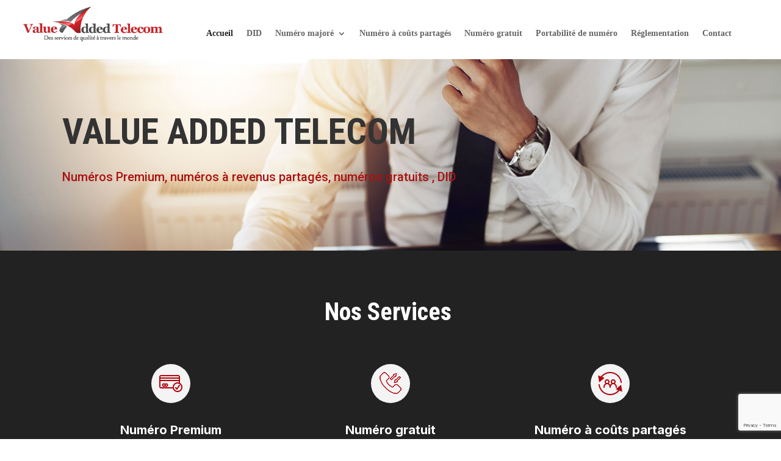

--- FILE ---
content_type: text/html; charset=utf-8
request_url: https://www.google.com/recaptcha/api2/anchor?ar=1&k=6LfCgMApAAAAAIFgk82iKtXcgNIMrUaXOeBkkMQo&co=aHR0cHM6Ly93d3cudmFsdWUtYWRkZWQtdGVsZWNvbS5iZTo0NDM.&hl=en&v=N67nZn4AqZkNcbeMu4prBgzg&size=invisible&anchor-ms=20000&execute-ms=30000&cb=ji9pej36y7zq
body_size: 48615
content:
<!DOCTYPE HTML><html dir="ltr" lang="en"><head><meta http-equiv="Content-Type" content="text/html; charset=UTF-8">
<meta http-equiv="X-UA-Compatible" content="IE=edge">
<title>reCAPTCHA</title>
<style type="text/css">
/* cyrillic-ext */
@font-face {
  font-family: 'Roboto';
  font-style: normal;
  font-weight: 400;
  font-stretch: 100%;
  src: url(//fonts.gstatic.com/s/roboto/v48/KFO7CnqEu92Fr1ME7kSn66aGLdTylUAMa3GUBHMdazTgWw.woff2) format('woff2');
  unicode-range: U+0460-052F, U+1C80-1C8A, U+20B4, U+2DE0-2DFF, U+A640-A69F, U+FE2E-FE2F;
}
/* cyrillic */
@font-face {
  font-family: 'Roboto';
  font-style: normal;
  font-weight: 400;
  font-stretch: 100%;
  src: url(//fonts.gstatic.com/s/roboto/v48/KFO7CnqEu92Fr1ME7kSn66aGLdTylUAMa3iUBHMdazTgWw.woff2) format('woff2');
  unicode-range: U+0301, U+0400-045F, U+0490-0491, U+04B0-04B1, U+2116;
}
/* greek-ext */
@font-face {
  font-family: 'Roboto';
  font-style: normal;
  font-weight: 400;
  font-stretch: 100%;
  src: url(//fonts.gstatic.com/s/roboto/v48/KFO7CnqEu92Fr1ME7kSn66aGLdTylUAMa3CUBHMdazTgWw.woff2) format('woff2');
  unicode-range: U+1F00-1FFF;
}
/* greek */
@font-face {
  font-family: 'Roboto';
  font-style: normal;
  font-weight: 400;
  font-stretch: 100%;
  src: url(//fonts.gstatic.com/s/roboto/v48/KFO7CnqEu92Fr1ME7kSn66aGLdTylUAMa3-UBHMdazTgWw.woff2) format('woff2');
  unicode-range: U+0370-0377, U+037A-037F, U+0384-038A, U+038C, U+038E-03A1, U+03A3-03FF;
}
/* math */
@font-face {
  font-family: 'Roboto';
  font-style: normal;
  font-weight: 400;
  font-stretch: 100%;
  src: url(//fonts.gstatic.com/s/roboto/v48/KFO7CnqEu92Fr1ME7kSn66aGLdTylUAMawCUBHMdazTgWw.woff2) format('woff2');
  unicode-range: U+0302-0303, U+0305, U+0307-0308, U+0310, U+0312, U+0315, U+031A, U+0326-0327, U+032C, U+032F-0330, U+0332-0333, U+0338, U+033A, U+0346, U+034D, U+0391-03A1, U+03A3-03A9, U+03B1-03C9, U+03D1, U+03D5-03D6, U+03F0-03F1, U+03F4-03F5, U+2016-2017, U+2034-2038, U+203C, U+2040, U+2043, U+2047, U+2050, U+2057, U+205F, U+2070-2071, U+2074-208E, U+2090-209C, U+20D0-20DC, U+20E1, U+20E5-20EF, U+2100-2112, U+2114-2115, U+2117-2121, U+2123-214F, U+2190, U+2192, U+2194-21AE, U+21B0-21E5, U+21F1-21F2, U+21F4-2211, U+2213-2214, U+2216-22FF, U+2308-230B, U+2310, U+2319, U+231C-2321, U+2336-237A, U+237C, U+2395, U+239B-23B7, U+23D0, U+23DC-23E1, U+2474-2475, U+25AF, U+25B3, U+25B7, U+25BD, U+25C1, U+25CA, U+25CC, U+25FB, U+266D-266F, U+27C0-27FF, U+2900-2AFF, U+2B0E-2B11, U+2B30-2B4C, U+2BFE, U+3030, U+FF5B, U+FF5D, U+1D400-1D7FF, U+1EE00-1EEFF;
}
/* symbols */
@font-face {
  font-family: 'Roboto';
  font-style: normal;
  font-weight: 400;
  font-stretch: 100%;
  src: url(//fonts.gstatic.com/s/roboto/v48/KFO7CnqEu92Fr1ME7kSn66aGLdTylUAMaxKUBHMdazTgWw.woff2) format('woff2');
  unicode-range: U+0001-000C, U+000E-001F, U+007F-009F, U+20DD-20E0, U+20E2-20E4, U+2150-218F, U+2190, U+2192, U+2194-2199, U+21AF, U+21E6-21F0, U+21F3, U+2218-2219, U+2299, U+22C4-22C6, U+2300-243F, U+2440-244A, U+2460-24FF, U+25A0-27BF, U+2800-28FF, U+2921-2922, U+2981, U+29BF, U+29EB, U+2B00-2BFF, U+4DC0-4DFF, U+FFF9-FFFB, U+10140-1018E, U+10190-1019C, U+101A0, U+101D0-101FD, U+102E0-102FB, U+10E60-10E7E, U+1D2C0-1D2D3, U+1D2E0-1D37F, U+1F000-1F0FF, U+1F100-1F1AD, U+1F1E6-1F1FF, U+1F30D-1F30F, U+1F315, U+1F31C, U+1F31E, U+1F320-1F32C, U+1F336, U+1F378, U+1F37D, U+1F382, U+1F393-1F39F, U+1F3A7-1F3A8, U+1F3AC-1F3AF, U+1F3C2, U+1F3C4-1F3C6, U+1F3CA-1F3CE, U+1F3D4-1F3E0, U+1F3ED, U+1F3F1-1F3F3, U+1F3F5-1F3F7, U+1F408, U+1F415, U+1F41F, U+1F426, U+1F43F, U+1F441-1F442, U+1F444, U+1F446-1F449, U+1F44C-1F44E, U+1F453, U+1F46A, U+1F47D, U+1F4A3, U+1F4B0, U+1F4B3, U+1F4B9, U+1F4BB, U+1F4BF, U+1F4C8-1F4CB, U+1F4D6, U+1F4DA, U+1F4DF, U+1F4E3-1F4E6, U+1F4EA-1F4ED, U+1F4F7, U+1F4F9-1F4FB, U+1F4FD-1F4FE, U+1F503, U+1F507-1F50B, U+1F50D, U+1F512-1F513, U+1F53E-1F54A, U+1F54F-1F5FA, U+1F610, U+1F650-1F67F, U+1F687, U+1F68D, U+1F691, U+1F694, U+1F698, U+1F6AD, U+1F6B2, U+1F6B9-1F6BA, U+1F6BC, U+1F6C6-1F6CF, U+1F6D3-1F6D7, U+1F6E0-1F6EA, U+1F6F0-1F6F3, U+1F6F7-1F6FC, U+1F700-1F7FF, U+1F800-1F80B, U+1F810-1F847, U+1F850-1F859, U+1F860-1F887, U+1F890-1F8AD, U+1F8B0-1F8BB, U+1F8C0-1F8C1, U+1F900-1F90B, U+1F93B, U+1F946, U+1F984, U+1F996, U+1F9E9, U+1FA00-1FA6F, U+1FA70-1FA7C, U+1FA80-1FA89, U+1FA8F-1FAC6, U+1FACE-1FADC, U+1FADF-1FAE9, U+1FAF0-1FAF8, U+1FB00-1FBFF;
}
/* vietnamese */
@font-face {
  font-family: 'Roboto';
  font-style: normal;
  font-weight: 400;
  font-stretch: 100%;
  src: url(//fonts.gstatic.com/s/roboto/v48/KFO7CnqEu92Fr1ME7kSn66aGLdTylUAMa3OUBHMdazTgWw.woff2) format('woff2');
  unicode-range: U+0102-0103, U+0110-0111, U+0128-0129, U+0168-0169, U+01A0-01A1, U+01AF-01B0, U+0300-0301, U+0303-0304, U+0308-0309, U+0323, U+0329, U+1EA0-1EF9, U+20AB;
}
/* latin-ext */
@font-face {
  font-family: 'Roboto';
  font-style: normal;
  font-weight: 400;
  font-stretch: 100%;
  src: url(//fonts.gstatic.com/s/roboto/v48/KFO7CnqEu92Fr1ME7kSn66aGLdTylUAMa3KUBHMdazTgWw.woff2) format('woff2');
  unicode-range: U+0100-02BA, U+02BD-02C5, U+02C7-02CC, U+02CE-02D7, U+02DD-02FF, U+0304, U+0308, U+0329, U+1D00-1DBF, U+1E00-1E9F, U+1EF2-1EFF, U+2020, U+20A0-20AB, U+20AD-20C0, U+2113, U+2C60-2C7F, U+A720-A7FF;
}
/* latin */
@font-face {
  font-family: 'Roboto';
  font-style: normal;
  font-weight: 400;
  font-stretch: 100%;
  src: url(//fonts.gstatic.com/s/roboto/v48/KFO7CnqEu92Fr1ME7kSn66aGLdTylUAMa3yUBHMdazQ.woff2) format('woff2');
  unicode-range: U+0000-00FF, U+0131, U+0152-0153, U+02BB-02BC, U+02C6, U+02DA, U+02DC, U+0304, U+0308, U+0329, U+2000-206F, U+20AC, U+2122, U+2191, U+2193, U+2212, U+2215, U+FEFF, U+FFFD;
}
/* cyrillic-ext */
@font-face {
  font-family: 'Roboto';
  font-style: normal;
  font-weight: 500;
  font-stretch: 100%;
  src: url(//fonts.gstatic.com/s/roboto/v48/KFO7CnqEu92Fr1ME7kSn66aGLdTylUAMa3GUBHMdazTgWw.woff2) format('woff2');
  unicode-range: U+0460-052F, U+1C80-1C8A, U+20B4, U+2DE0-2DFF, U+A640-A69F, U+FE2E-FE2F;
}
/* cyrillic */
@font-face {
  font-family: 'Roboto';
  font-style: normal;
  font-weight: 500;
  font-stretch: 100%;
  src: url(//fonts.gstatic.com/s/roboto/v48/KFO7CnqEu92Fr1ME7kSn66aGLdTylUAMa3iUBHMdazTgWw.woff2) format('woff2');
  unicode-range: U+0301, U+0400-045F, U+0490-0491, U+04B0-04B1, U+2116;
}
/* greek-ext */
@font-face {
  font-family: 'Roboto';
  font-style: normal;
  font-weight: 500;
  font-stretch: 100%;
  src: url(//fonts.gstatic.com/s/roboto/v48/KFO7CnqEu92Fr1ME7kSn66aGLdTylUAMa3CUBHMdazTgWw.woff2) format('woff2');
  unicode-range: U+1F00-1FFF;
}
/* greek */
@font-face {
  font-family: 'Roboto';
  font-style: normal;
  font-weight: 500;
  font-stretch: 100%;
  src: url(//fonts.gstatic.com/s/roboto/v48/KFO7CnqEu92Fr1ME7kSn66aGLdTylUAMa3-UBHMdazTgWw.woff2) format('woff2');
  unicode-range: U+0370-0377, U+037A-037F, U+0384-038A, U+038C, U+038E-03A1, U+03A3-03FF;
}
/* math */
@font-face {
  font-family: 'Roboto';
  font-style: normal;
  font-weight: 500;
  font-stretch: 100%;
  src: url(//fonts.gstatic.com/s/roboto/v48/KFO7CnqEu92Fr1ME7kSn66aGLdTylUAMawCUBHMdazTgWw.woff2) format('woff2');
  unicode-range: U+0302-0303, U+0305, U+0307-0308, U+0310, U+0312, U+0315, U+031A, U+0326-0327, U+032C, U+032F-0330, U+0332-0333, U+0338, U+033A, U+0346, U+034D, U+0391-03A1, U+03A3-03A9, U+03B1-03C9, U+03D1, U+03D5-03D6, U+03F0-03F1, U+03F4-03F5, U+2016-2017, U+2034-2038, U+203C, U+2040, U+2043, U+2047, U+2050, U+2057, U+205F, U+2070-2071, U+2074-208E, U+2090-209C, U+20D0-20DC, U+20E1, U+20E5-20EF, U+2100-2112, U+2114-2115, U+2117-2121, U+2123-214F, U+2190, U+2192, U+2194-21AE, U+21B0-21E5, U+21F1-21F2, U+21F4-2211, U+2213-2214, U+2216-22FF, U+2308-230B, U+2310, U+2319, U+231C-2321, U+2336-237A, U+237C, U+2395, U+239B-23B7, U+23D0, U+23DC-23E1, U+2474-2475, U+25AF, U+25B3, U+25B7, U+25BD, U+25C1, U+25CA, U+25CC, U+25FB, U+266D-266F, U+27C0-27FF, U+2900-2AFF, U+2B0E-2B11, U+2B30-2B4C, U+2BFE, U+3030, U+FF5B, U+FF5D, U+1D400-1D7FF, U+1EE00-1EEFF;
}
/* symbols */
@font-face {
  font-family: 'Roboto';
  font-style: normal;
  font-weight: 500;
  font-stretch: 100%;
  src: url(//fonts.gstatic.com/s/roboto/v48/KFO7CnqEu92Fr1ME7kSn66aGLdTylUAMaxKUBHMdazTgWw.woff2) format('woff2');
  unicode-range: U+0001-000C, U+000E-001F, U+007F-009F, U+20DD-20E0, U+20E2-20E4, U+2150-218F, U+2190, U+2192, U+2194-2199, U+21AF, U+21E6-21F0, U+21F3, U+2218-2219, U+2299, U+22C4-22C6, U+2300-243F, U+2440-244A, U+2460-24FF, U+25A0-27BF, U+2800-28FF, U+2921-2922, U+2981, U+29BF, U+29EB, U+2B00-2BFF, U+4DC0-4DFF, U+FFF9-FFFB, U+10140-1018E, U+10190-1019C, U+101A0, U+101D0-101FD, U+102E0-102FB, U+10E60-10E7E, U+1D2C0-1D2D3, U+1D2E0-1D37F, U+1F000-1F0FF, U+1F100-1F1AD, U+1F1E6-1F1FF, U+1F30D-1F30F, U+1F315, U+1F31C, U+1F31E, U+1F320-1F32C, U+1F336, U+1F378, U+1F37D, U+1F382, U+1F393-1F39F, U+1F3A7-1F3A8, U+1F3AC-1F3AF, U+1F3C2, U+1F3C4-1F3C6, U+1F3CA-1F3CE, U+1F3D4-1F3E0, U+1F3ED, U+1F3F1-1F3F3, U+1F3F5-1F3F7, U+1F408, U+1F415, U+1F41F, U+1F426, U+1F43F, U+1F441-1F442, U+1F444, U+1F446-1F449, U+1F44C-1F44E, U+1F453, U+1F46A, U+1F47D, U+1F4A3, U+1F4B0, U+1F4B3, U+1F4B9, U+1F4BB, U+1F4BF, U+1F4C8-1F4CB, U+1F4D6, U+1F4DA, U+1F4DF, U+1F4E3-1F4E6, U+1F4EA-1F4ED, U+1F4F7, U+1F4F9-1F4FB, U+1F4FD-1F4FE, U+1F503, U+1F507-1F50B, U+1F50D, U+1F512-1F513, U+1F53E-1F54A, U+1F54F-1F5FA, U+1F610, U+1F650-1F67F, U+1F687, U+1F68D, U+1F691, U+1F694, U+1F698, U+1F6AD, U+1F6B2, U+1F6B9-1F6BA, U+1F6BC, U+1F6C6-1F6CF, U+1F6D3-1F6D7, U+1F6E0-1F6EA, U+1F6F0-1F6F3, U+1F6F7-1F6FC, U+1F700-1F7FF, U+1F800-1F80B, U+1F810-1F847, U+1F850-1F859, U+1F860-1F887, U+1F890-1F8AD, U+1F8B0-1F8BB, U+1F8C0-1F8C1, U+1F900-1F90B, U+1F93B, U+1F946, U+1F984, U+1F996, U+1F9E9, U+1FA00-1FA6F, U+1FA70-1FA7C, U+1FA80-1FA89, U+1FA8F-1FAC6, U+1FACE-1FADC, U+1FADF-1FAE9, U+1FAF0-1FAF8, U+1FB00-1FBFF;
}
/* vietnamese */
@font-face {
  font-family: 'Roboto';
  font-style: normal;
  font-weight: 500;
  font-stretch: 100%;
  src: url(//fonts.gstatic.com/s/roboto/v48/KFO7CnqEu92Fr1ME7kSn66aGLdTylUAMa3OUBHMdazTgWw.woff2) format('woff2');
  unicode-range: U+0102-0103, U+0110-0111, U+0128-0129, U+0168-0169, U+01A0-01A1, U+01AF-01B0, U+0300-0301, U+0303-0304, U+0308-0309, U+0323, U+0329, U+1EA0-1EF9, U+20AB;
}
/* latin-ext */
@font-face {
  font-family: 'Roboto';
  font-style: normal;
  font-weight: 500;
  font-stretch: 100%;
  src: url(//fonts.gstatic.com/s/roboto/v48/KFO7CnqEu92Fr1ME7kSn66aGLdTylUAMa3KUBHMdazTgWw.woff2) format('woff2');
  unicode-range: U+0100-02BA, U+02BD-02C5, U+02C7-02CC, U+02CE-02D7, U+02DD-02FF, U+0304, U+0308, U+0329, U+1D00-1DBF, U+1E00-1E9F, U+1EF2-1EFF, U+2020, U+20A0-20AB, U+20AD-20C0, U+2113, U+2C60-2C7F, U+A720-A7FF;
}
/* latin */
@font-face {
  font-family: 'Roboto';
  font-style: normal;
  font-weight: 500;
  font-stretch: 100%;
  src: url(//fonts.gstatic.com/s/roboto/v48/KFO7CnqEu92Fr1ME7kSn66aGLdTylUAMa3yUBHMdazQ.woff2) format('woff2');
  unicode-range: U+0000-00FF, U+0131, U+0152-0153, U+02BB-02BC, U+02C6, U+02DA, U+02DC, U+0304, U+0308, U+0329, U+2000-206F, U+20AC, U+2122, U+2191, U+2193, U+2212, U+2215, U+FEFF, U+FFFD;
}
/* cyrillic-ext */
@font-face {
  font-family: 'Roboto';
  font-style: normal;
  font-weight: 900;
  font-stretch: 100%;
  src: url(//fonts.gstatic.com/s/roboto/v48/KFO7CnqEu92Fr1ME7kSn66aGLdTylUAMa3GUBHMdazTgWw.woff2) format('woff2');
  unicode-range: U+0460-052F, U+1C80-1C8A, U+20B4, U+2DE0-2DFF, U+A640-A69F, U+FE2E-FE2F;
}
/* cyrillic */
@font-face {
  font-family: 'Roboto';
  font-style: normal;
  font-weight: 900;
  font-stretch: 100%;
  src: url(//fonts.gstatic.com/s/roboto/v48/KFO7CnqEu92Fr1ME7kSn66aGLdTylUAMa3iUBHMdazTgWw.woff2) format('woff2');
  unicode-range: U+0301, U+0400-045F, U+0490-0491, U+04B0-04B1, U+2116;
}
/* greek-ext */
@font-face {
  font-family: 'Roboto';
  font-style: normal;
  font-weight: 900;
  font-stretch: 100%;
  src: url(//fonts.gstatic.com/s/roboto/v48/KFO7CnqEu92Fr1ME7kSn66aGLdTylUAMa3CUBHMdazTgWw.woff2) format('woff2');
  unicode-range: U+1F00-1FFF;
}
/* greek */
@font-face {
  font-family: 'Roboto';
  font-style: normal;
  font-weight: 900;
  font-stretch: 100%;
  src: url(//fonts.gstatic.com/s/roboto/v48/KFO7CnqEu92Fr1ME7kSn66aGLdTylUAMa3-UBHMdazTgWw.woff2) format('woff2');
  unicode-range: U+0370-0377, U+037A-037F, U+0384-038A, U+038C, U+038E-03A1, U+03A3-03FF;
}
/* math */
@font-face {
  font-family: 'Roboto';
  font-style: normal;
  font-weight: 900;
  font-stretch: 100%;
  src: url(//fonts.gstatic.com/s/roboto/v48/KFO7CnqEu92Fr1ME7kSn66aGLdTylUAMawCUBHMdazTgWw.woff2) format('woff2');
  unicode-range: U+0302-0303, U+0305, U+0307-0308, U+0310, U+0312, U+0315, U+031A, U+0326-0327, U+032C, U+032F-0330, U+0332-0333, U+0338, U+033A, U+0346, U+034D, U+0391-03A1, U+03A3-03A9, U+03B1-03C9, U+03D1, U+03D5-03D6, U+03F0-03F1, U+03F4-03F5, U+2016-2017, U+2034-2038, U+203C, U+2040, U+2043, U+2047, U+2050, U+2057, U+205F, U+2070-2071, U+2074-208E, U+2090-209C, U+20D0-20DC, U+20E1, U+20E5-20EF, U+2100-2112, U+2114-2115, U+2117-2121, U+2123-214F, U+2190, U+2192, U+2194-21AE, U+21B0-21E5, U+21F1-21F2, U+21F4-2211, U+2213-2214, U+2216-22FF, U+2308-230B, U+2310, U+2319, U+231C-2321, U+2336-237A, U+237C, U+2395, U+239B-23B7, U+23D0, U+23DC-23E1, U+2474-2475, U+25AF, U+25B3, U+25B7, U+25BD, U+25C1, U+25CA, U+25CC, U+25FB, U+266D-266F, U+27C0-27FF, U+2900-2AFF, U+2B0E-2B11, U+2B30-2B4C, U+2BFE, U+3030, U+FF5B, U+FF5D, U+1D400-1D7FF, U+1EE00-1EEFF;
}
/* symbols */
@font-face {
  font-family: 'Roboto';
  font-style: normal;
  font-weight: 900;
  font-stretch: 100%;
  src: url(//fonts.gstatic.com/s/roboto/v48/KFO7CnqEu92Fr1ME7kSn66aGLdTylUAMaxKUBHMdazTgWw.woff2) format('woff2');
  unicode-range: U+0001-000C, U+000E-001F, U+007F-009F, U+20DD-20E0, U+20E2-20E4, U+2150-218F, U+2190, U+2192, U+2194-2199, U+21AF, U+21E6-21F0, U+21F3, U+2218-2219, U+2299, U+22C4-22C6, U+2300-243F, U+2440-244A, U+2460-24FF, U+25A0-27BF, U+2800-28FF, U+2921-2922, U+2981, U+29BF, U+29EB, U+2B00-2BFF, U+4DC0-4DFF, U+FFF9-FFFB, U+10140-1018E, U+10190-1019C, U+101A0, U+101D0-101FD, U+102E0-102FB, U+10E60-10E7E, U+1D2C0-1D2D3, U+1D2E0-1D37F, U+1F000-1F0FF, U+1F100-1F1AD, U+1F1E6-1F1FF, U+1F30D-1F30F, U+1F315, U+1F31C, U+1F31E, U+1F320-1F32C, U+1F336, U+1F378, U+1F37D, U+1F382, U+1F393-1F39F, U+1F3A7-1F3A8, U+1F3AC-1F3AF, U+1F3C2, U+1F3C4-1F3C6, U+1F3CA-1F3CE, U+1F3D4-1F3E0, U+1F3ED, U+1F3F1-1F3F3, U+1F3F5-1F3F7, U+1F408, U+1F415, U+1F41F, U+1F426, U+1F43F, U+1F441-1F442, U+1F444, U+1F446-1F449, U+1F44C-1F44E, U+1F453, U+1F46A, U+1F47D, U+1F4A3, U+1F4B0, U+1F4B3, U+1F4B9, U+1F4BB, U+1F4BF, U+1F4C8-1F4CB, U+1F4D6, U+1F4DA, U+1F4DF, U+1F4E3-1F4E6, U+1F4EA-1F4ED, U+1F4F7, U+1F4F9-1F4FB, U+1F4FD-1F4FE, U+1F503, U+1F507-1F50B, U+1F50D, U+1F512-1F513, U+1F53E-1F54A, U+1F54F-1F5FA, U+1F610, U+1F650-1F67F, U+1F687, U+1F68D, U+1F691, U+1F694, U+1F698, U+1F6AD, U+1F6B2, U+1F6B9-1F6BA, U+1F6BC, U+1F6C6-1F6CF, U+1F6D3-1F6D7, U+1F6E0-1F6EA, U+1F6F0-1F6F3, U+1F6F7-1F6FC, U+1F700-1F7FF, U+1F800-1F80B, U+1F810-1F847, U+1F850-1F859, U+1F860-1F887, U+1F890-1F8AD, U+1F8B0-1F8BB, U+1F8C0-1F8C1, U+1F900-1F90B, U+1F93B, U+1F946, U+1F984, U+1F996, U+1F9E9, U+1FA00-1FA6F, U+1FA70-1FA7C, U+1FA80-1FA89, U+1FA8F-1FAC6, U+1FACE-1FADC, U+1FADF-1FAE9, U+1FAF0-1FAF8, U+1FB00-1FBFF;
}
/* vietnamese */
@font-face {
  font-family: 'Roboto';
  font-style: normal;
  font-weight: 900;
  font-stretch: 100%;
  src: url(//fonts.gstatic.com/s/roboto/v48/KFO7CnqEu92Fr1ME7kSn66aGLdTylUAMa3OUBHMdazTgWw.woff2) format('woff2');
  unicode-range: U+0102-0103, U+0110-0111, U+0128-0129, U+0168-0169, U+01A0-01A1, U+01AF-01B0, U+0300-0301, U+0303-0304, U+0308-0309, U+0323, U+0329, U+1EA0-1EF9, U+20AB;
}
/* latin-ext */
@font-face {
  font-family: 'Roboto';
  font-style: normal;
  font-weight: 900;
  font-stretch: 100%;
  src: url(//fonts.gstatic.com/s/roboto/v48/KFO7CnqEu92Fr1ME7kSn66aGLdTylUAMa3KUBHMdazTgWw.woff2) format('woff2');
  unicode-range: U+0100-02BA, U+02BD-02C5, U+02C7-02CC, U+02CE-02D7, U+02DD-02FF, U+0304, U+0308, U+0329, U+1D00-1DBF, U+1E00-1E9F, U+1EF2-1EFF, U+2020, U+20A0-20AB, U+20AD-20C0, U+2113, U+2C60-2C7F, U+A720-A7FF;
}
/* latin */
@font-face {
  font-family: 'Roboto';
  font-style: normal;
  font-weight: 900;
  font-stretch: 100%;
  src: url(//fonts.gstatic.com/s/roboto/v48/KFO7CnqEu92Fr1ME7kSn66aGLdTylUAMa3yUBHMdazQ.woff2) format('woff2');
  unicode-range: U+0000-00FF, U+0131, U+0152-0153, U+02BB-02BC, U+02C6, U+02DA, U+02DC, U+0304, U+0308, U+0329, U+2000-206F, U+20AC, U+2122, U+2191, U+2193, U+2212, U+2215, U+FEFF, U+FFFD;
}

</style>
<link rel="stylesheet" type="text/css" href="https://www.gstatic.com/recaptcha/releases/N67nZn4AqZkNcbeMu4prBgzg/styles__ltr.css">
<script nonce="DupCvihVTjSSY1-8LfCXOw" type="text/javascript">window['__recaptcha_api'] = 'https://www.google.com/recaptcha/api2/';</script>
<script type="text/javascript" src="https://www.gstatic.com/recaptcha/releases/N67nZn4AqZkNcbeMu4prBgzg/recaptcha__en.js" nonce="DupCvihVTjSSY1-8LfCXOw">
      
    </script></head>
<body><div id="rc-anchor-alert" class="rc-anchor-alert"></div>
<input type="hidden" id="recaptcha-token" value="[base64]">
<script type="text/javascript" nonce="DupCvihVTjSSY1-8LfCXOw">
      recaptcha.anchor.Main.init("[\x22ainput\x22,[\x22bgdata\x22,\x22\x22,\[base64]/[base64]/[base64]/[base64]/[base64]/[base64]/KGcoTywyNTMsTy5PKSxVRyhPLEMpKTpnKE8sMjUzLEMpLE8pKSxsKSksTykpfSxieT1mdW5jdGlvbihDLE8sdSxsKXtmb3IobD0odT1SKEMpLDApO08+MDtPLS0pbD1sPDw4fFooQyk7ZyhDLHUsbCl9LFVHPWZ1bmN0aW9uKEMsTyl7Qy5pLmxlbmd0aD4xMDQ/[base64]/[base64]/[base64]/[base64]/[base64]/[base64]/[base64]\\u003d\x22,\[base64]\x22,\x22R3/[base64]/ChMKtKcOOwrMBAwwwDcOXwqZcLcOPEcOEHsK2wq/DlMO6wrMUe8OEMg7CszLDt3XCsm7Ch3NdwoE3R2gOdsK0wrrDp0jDojIHw6nCkFnDtsOPX8KHwqNTwrvDucKRwo8DwrrCmsK0w7hAw5hiwpjDiMOQw6HCtyLDlzLChcOmfR7CuMKdBMOMwpXColjDssKWw5JdSMKIw7EZAMOHa8KrwqoGM8KAw4rDv8OuVArCpm/DsWsYwrUAWFV+JSvDnWPCs8OUBT9Bw7Q4wo17w43Dn8Kkw5k8LMKYw7pJwroHwrnCmCvDu33Cj8KMw6XDv2HCusOawp7Cgi3ChsOjasKoLw7Clx7CkVfDksOmNFR5wr/DqcO6w4tSSANMwp3Dq3fDvsKXZTTCgcOiw7DCtsKQwrXCnsKrwpA8wrvCrHbCmD3CrX3Ds8K+ODfDtsK9CsOPTsOgG19Rw4LCnWTDtBMBw7/CnMOmwpVvCcK8LwhxHMK8w6UgwqfClsOsDMKXcRtBwr/Du1jDiko4JynDjMOIwp1xw4Bcwr7CgmnCucOvYcOSwq4CNsOnDMKTw67DpWENKsODQ2HCpBHDpQoeXMOiw4jDon8ifcKkwr9AJ8O2XBjChcKAIsKnasOkCyjCnMO5C8OsJG0QaE/DpsKML8KTwqlpA2BSw5UNU8K3w7/DpcOODMKdwqZXU0/DonjCmUtdIsKOMcOdw7HDlDvDpsKwO8OACEXCl8ODCWU+eDDCoz/CisOgw5LDuTbDl3Jbw4x6XCI9AnpoacK7wpfDgA/CggrDnsOGw6cFwrpvwp4IX8K7YcOKw7V/DQw5fF7Dg34FbsOYwrZDwr/Ci8O3SsKdwqXCo8ORwoPCqsOlPsKJwppqTMOJwrPCtMOwwrDDu8ONw6s2OsKqbsOEw6rDocKPw5l8wqjDgMO7Yi48EyFIw7Z/QnwNw7glw7cUS0/CjMKzw7JJwp9BSg7CjMOAQzbCgwIKwozCrsK7fRDDiToAwpbDgcK5w4zDqsK2wo8CwolpBkQ+OcOmw7vDqRTCj2N/[base64]/Cn8Kxw43Dm8K3wqfDinw1fURsQcO9NAl8wrVPV8Oqwrg4Clhrw6HCl0ExGxVfw4nDqsONNcOHw61mw7NSw6UBw6LDuSlGDwx5HC9cCmHCjcO8RTETOVnDpFjDiS3DtsOjCwxlEnYFXcOEwp/DnFB4OR1tw5/CjsO/BMOfw4YmR8OJBHwyF1/CksKQWinCoT5gV8KWw5LCtcKXOsOfKsOMKS3DgsO4w4bDkXvDhn5PYsKbwonDi8Oaw4VBw6Muw7/[base64]/AsO6wqfCg8KzdsO6WcOTMxc4Ei1jBT1WwqrCvjbCkV8NOw7DvMKrLEHDq8KkU2nClAoTScKFFz3DicKSwqzDrkEfJsOKa8O1wpg0wqjCtsOZRT8mwprChMOswq4lRyTCncOwwopDw43CiMOYKsOVczFYwrvCi8Ozw69hwpDCvl/DgQ4rSMKowqYdMmM4NMOJX8O2wqfDmsKAw4XDgsKUw7QuwrHDs8OiFsOtNMOZYD7ClMOswr9gw6IXwow/fB7DuRXCqz1qHcKfEmrDqMKRL8K/Yi3Cn8OfOsOAQh7DisOyZAzDnEjDtcKmPsKBOS3DtMKjfSk6dnVzesOmOAM6w7dJH8KJw41Yw4jDmHNOwqjCsMOTwoTDssKBG8KfbzsGIwgBbiTDq8K+CBgKKsKkXmLCgsKqwqHDgEobw4nCh8OUbQs4wp41H8KwV8K2bj3CvcKawogOOGzDr8OyGcK/w7gWwpfDtzfCtTHDhytpw5MlwqTDrMO0wpo8PlfDvcOmwrHDlDlZw4DDncKxLcKIw7zDpDrDscOKwrvChcKAwojDiMO1wp7Dj3rDssO/w41/[base64]/Dh5aWMODwpjDkDnDoMOZw43DiVrDscK3wpkeKlTCgsKGJsKFclRxw7c4wqvCpMKYw4rCjsKRw6J1fMOkw719WcOLP0BLR3PCpVvCjzjDtcKvw6DCscKZwqHCphoQLsOZGg/Do8Kvw6BvMXjCmn7Dn1bDkMKswqTDksOww4hbPGLCiBHCiB9/NsO3wonDkAfCnmXCv31jPMOEwpQidBUuKcOrwrwWwrfCvcOFw4B+wqDCkn07wqHCqgnCvMK1woZ3Y0bCgTbDn2TDog/DpMO+woZ0wrfCii1/VsKSVSnDtjliGwrCkyzCpcOrw73CvsKRwpDDpAHCkVwJesOHwoLCkMKpX8Kaw7NcwovDpcKBwrBcwpcIwrZvK8O5wqludcODw7I/w5p0bcO4w5FBw7nDvGl1wqjDv8KSU3vCgTtkFkbCn8Ova8Ocw4nCrsO2w5EfGWrDm8OXw4PCssKsUMKSFHDCiV5gw6cxw7LCisKawoTCp8KtZsK6w6EswrkmworCq8ONZUd3e1pEwpRSwpccw6vChcKlw4jDkyLDiG3DocK1KBvCicKgbcOPZ8K8Y8KlIA/[base64]/Co8K3HMOQw6t/[base64]/CrEHDr8K/[base64]/CjU19w7tfwqt6w6olwqjDig8YQ8KwdcO/wrLCp8OHw6dJwrfDo8OnwqvDnHptwpkow73DoQ7DpmrCl2TCg1bCtsOGw6/DssO4Q0dnwr8TwqHDnH/[base64]/ClFrCnsKUElQpbMObw7LDvAxtYh/DscKkMMKxwqPDvnHCpMK2PsOwET9pYcOKf8OGThEWUcOUKcKwwp/Cv8KDwoXCvDxGw6Zfw4zDgsOLIMOPVMKCC8OlGMOiJ8Kyw7/Dv3/[base64]/Dll5HwpVSwrDDhCACFxBFw5sSwoTCkXkQw6hWw63DklXDmMOfJ8Oxw4TDlsKHTsOdw4c0bsKBwpc5wqw4w5nDmsOCBW8xwrDCo8Oewp0/w7HCpzPDscK8Og7DhBFMwpbCqsKSw6wdw4JEZsKHchJxDElOJ8OYCcKHwqlBDh7Cu8ONTH/CpMO0wqnDtcK+wq4jT8KmD8OyLMOoSmQyw4QNMj7CscKcw6omw7c3ZQZlwrPDmS/CncODw6FPw7NxF8ODTsK4wpQQwqsawqfDoUjDpcKHMz9Pwq/Dhz/[base64]/DosK4PcKJEXN5AsKFFCs3R37ChMK6w6sqwrnDlT/Dt8KGWcOww58bZsOvw4bCkcK+ayrDmFrCkMK/bcOXw6rCrQbCgQ0JBMKTBMKowp3CrxTCisKDw5fCqMKDw5g7GivDgsOkA1A9LcKPw6sJw7QSwonCt1sCwpJ5wrHCoQJqDF1aXGXChMOdIsKgXDhQw7RSbcKWwpAOcMOzwr4/w5LCkGBGecKVSCxUJMKGTFXCj3zCt8OGbirDpCsnw7V6STwTw6fClA3ClHAPCWgkw5HDkxNow6tjw4tVw5h9P8Kaw5/DtWfDrsOWwobDt8OMw55QKMO4wrQrw7gXwoEZWMOBI8Ozwr7DsMKww7fDnjzCo8O4w5bDhsKyw7x8Z2kWwq3Dn0rDk8KxRXp5VMOSTQppw7vDh8Oyw6vDlTZZwr4dw5J2wr3Dg8KhHxISw5LDlMO6RsOTw5BLJS/CrcO2By4Yw7VBQMK0wp3DszrCglDCt8OtN3bDhcOHw4fDusOiaE7CjcOgwoIBImDChsK/wrJ+wobClHFfYXvDkw7CoMOWeSbCq8KcMXlAPMOTD8KDP8OdwqUJw67DnRhHIsKXP8O4AcKgPcOBRzTCiEjCvVfDscK9IcOKFcKcw5ZGRMKsW8O5wqwhwqg0J3APJMOvaTDDj8KQwr3Dv8KOw4zCkcOHHsKITMOiccO/OcOjwqh0wrrCkCXCtGIqalfCgsOValHDgnEfA0HCkTIVwrRPAsKpdmbCmwZcwoEowrfCqTfDm8OEw6hQw7gBw5sGdRbDoMORw4dtH1x7wrDCiyrCqcOPLsOoc8OdwpDCizZUNxQ3aG/DlV7DnHrCtVHDtA5uZzYFN8OaQR7Clz/Dk23DosK3wofDjMO8IMO+w6FLGcOkLMKGwpXCpljDlCFnIcObwog4WiYSeHtROMKBTzfDocOfw4hkwodXw6UcPgnDmnjClsK4w67DqkM2w5fDiVdBw6vCjDjDhTB9AX3DocOTw5/Cq8Kfw71Nw4/Djg3CkMOZw7HCqELCuxjCqcK1CjVjXMOgwr5dwoPDp2tLw54Pw7E9KsOIwrpufwrCr8OPwqU8wrBNOcOnDsOww5Rhwr1Bw5B6w4jDjRPDncO5EnbDumMLw6HDvsOZwq9UAC/Ck8Kdw492w41WajbDhHRkwpHDimkuwqpvw6PCojTCucKiVTl+wqxlwq9pQ8OwwosGw47DuMKEHiI7TF0PSnZdPhTDgsKIAnNYwpTCl8Ozw5fDncOkwohrw77Co8Oow63DnsOAD2N0w5lqBcOJw5fDiQ/[base64]/Dj8O/wotGY8OkDihiBsKNWWplwrIrwojClHNYfGbCii3DncKHeMKGwp3CrD5IQsOfw4ZwYMKEDibDgysKPkNVF3nCtsKYw4PDg8Ofw4nDrMOFc8OHeWwawqfChkFLw4sSQsK+f0PCosK4wo3CoMOlw4/DtsOsL8KeGMOfw6rCsAXChMKgw5V8ZRduwqHDpsOoa8OWJMK2P8Kuw7IdVloGbTNDU1vDvBbDtQ/Cp8KDw67Cv2rDksO1UcKLd8OraDcEwrwcNXk+wqMQwp7CpsO+wpJTSEfDt8O4wpPDiETDscK0wq9Pe8OnwrhtCcOhdD7CqQNpwq17UxzDtjnCjCnCv8O3F8KvVGzDmsONwpnDvG5kw6rCvcOWw4nCuMOUVcKLHEhPN8Kpw6NAJW/Cu3TCnl3DrsOFNXYQwqxjfTFpecKmwqPCjsOSQGbCqgEqawkGAkHDlQwpKzTDnFXDsVBTQU/[base64]/[base64]/Cn8O4wr3DgAPCinA5w5Zuw4jDisKzwrjDs8OXwqbCkSvDnMOTMkxNbjIaw4bCoivDgsKcdcO/QMODw7HCk8KtPsKSw5jDn3jDmcOEP8OIZ0jCoxcjw7x5woB/S8Oxwo3CuhMVwrJRFG5NwprCl3TDuMKUWsO2w6XDsiB2DQjDrwNmMGPDiVMhw5whZsOAwrFKWsKQwosew6s/AsOkLMKow7jDoMKewpoREETDjkPCjnQiW2xhw4EWwq/CrsKaw6UTeMORw4PCkC7CgjXDjljCocK3wp1CwobDn8OdQcOecsKLwp4vwrkxED3DssKpw6DCqMKYE2/[base64]/FsKVZMOYw5XDuyYaw4Nmw54kw7cbR8OnwpBGw4giw4d/wrfCvcOnwqt6L1HDgsOMw4JWfsO1w545wpt+w4bCjEjDmGpPw5TCkMOYw7ZMwqgVdsKBGsOlw6nCjVXCh1TDuSjDmcK6GsKsNsKLGcO1K8KZw6UIw4/CgcKRwrXCuMO4w4PDmMOrYBwqw6hVecORABfDksOvU1vCpT82UsKmSMKUK8Krwp59w6gmw5dYw4NrGQBecyrCv0spwpjDucKGeS3DsyDDlMOcwpxIwrDDtHfCqMO2PcKYNh0qCsO1GsO2OxXDs3XDmAhLYcKbw4HDlsKUwo3Ckw/DtMOZw5vDp0bChDtOw78iw7MWwqdxw43DosKow6jDpMOIwokSYTMod0jCvMOuwog7f8KjdU81w5EAw7/DhsKNwo8xw5VAwrHCrcOaw5rCp8O/w6MnAw7DlRXDqyc7wos2w4wzw6DDvmoMwrY5ZcKqXMO0woHDrhpwXcKoPMO3wrprw4Vzw5Q+w7nDg3MvwrBjEjxLJcOEQMOEwqXDh1sJHMOiH2sHNCAOGgM9wrjDusKuw7ZSw4lARCsZasKrw682w7YMwpvCmhRaw7DDtlUbwrrCuAA9Az8HTwN4TDxGwrsdCcK/[base64]/Do8KwEcKtw6LDlAoWMcK9wrtKwp/Cn8K4BDrCv8Kvw5rCljQjw5fCpxZ0woVmesK8w4gVWcOYZMKQccKOAMOqw6nDszXCi8OtXEIYEWTDkMOnEcKJLiRjHSMPw4x3w7JhcsKfwpAXQS5XNMO6esOQw7vDhCrCk8OSwqLChiDDuznCu8OLA8O1w55GWsKGb8KVaQzDuMOJwp/Dp2Vqwq3DlsKBATzDv8KIwrDCtCHDpsKAaEMJw4tnBsOZwoQ7w5TDjD/DhTY+VcOKwqwYF8KsSXPCqABtw6jCrMO8OsKGw7PCmVrCoMOiFCvDgSDDlsOlDcOqAsO8wqLDvcO/fMOawoPCnMOyw7PCpiDDh8OSIXdIdBHCr2dpwoBdw6Qpwo3CsSZWcMO5IMOzVsOvw5YyY8OUw6fCrcK5ckXDuMKpwrRFI8KKJmB7wqJeGcO0ER5EWnkrw7I/[base64]/T18aJ8K6wrNIw7XCjxzDk8KDw6wow5vDgsOFw4lRJcO7w5FCw7LDnMKtV1zCu2nDi8Ouwpk7T1bCvcO9ZBHDm8OFVsKEYiJtZcKgwo/[base64]/CkMK3YUUMeBBXMAlQwqRmw7TDsMK2Y8O8ZTrDn8OTT1o6HMOxWcOWw7nCisOFdE9gw6/DrTzDmTLDv8O4wo7Cq0YYw7c7dgnCtTHCmsK/wp5JcxwAH0DCmH/ColjCncOeTMOwwpvCtSN/[base64]/[base64]/DosKiF8Ozw6ggw4t0wpPChcOJF8KVw78mw6xUUFXCuMKuN8Khwo/CusOFwrBVw4zCksOBIUUPw4LDjMO6wo9zw67DusKrw7U+wo/CuVrDjXlpLhJdw40Tw6/ClXPDnGTCn3tWNmQOWcOuQsOQwpDCjArDiQPCtsOnfkQxdsKIfx4Cw4kLc2tGwpAkwovCvsKTw4/DkMOzaAAYw77CtcOpw6NHCMO5NgrDnMOPw5YDwoMXQD/Dv8OnIDoGIQbDt3LCug4qw7o0wooAIsO/woJ4TsOqw5YOU8OAw4kVF1czHzdWwrrCsjcXUFDChGE1GMOPdCM2Y2B3fzdVPsOow5bCi8Kvw4dWw5cnQ8K5OcOWwoobwpnDuMO/FiAkCjvDrcOUw4xYRcO8wqnDgm53w4DCqR/CrsO0DsOQw745CEU2AB1vwq9cZCDDm8KhN8OITcOfbsKMwq/CmMOkcnoODAfCh8KRV1/CryfCnBEYw7oYBMO4wrNiw6nClnxUw7nDgcKgwqZJP8KUwqTChl/Do8O/w5VOHiIuwr7Ci8OvwrfCnxASekI8DHTChcKWwq3Cg8O8woIKw50qw5vCucOqw7hWNlrCsnrDs1h9UgTDncK6YcKEL30qw4zDok8DBSrCiMOjwocmZ8KqWxZ5YEBowq8/wojDocOtwrTDrAYswpHCosOAw6bDqW85XHZlwojDi2F5w7YLCsOnYMOiRyRBw7bDnMObVxlsORXCpsOfZBTCm8OsTB5OUzgqw6V5K2bDqsKyQsK1wqBmwobDjsKyaVDCiGZjMw9zPsKDw4jDjkXClsOlw5w+S2dFwq1NUcKyQMOxwrdhYBQ4T8KZwpQUHGleZQ/DuBXDosOXIMKQw5MHw6VVasO/w5suLsOLwpkxCRPDj8KzcsO+w4fDksOowprClBPDlsOLw4xkHcOmfsOoTjjDmTrCssKWG17DrcK/ZMOJB3jCkcKLNkdqwo7DtcKRIcOUJ0LCuyrDhcK6wpLChx44VUkMwoYqwpwuw5HCnVjDgsKRwrfDlysMHhYnwpEGKgI5cBDCgcOUNcKUCEV1GGbDj8KAGwPDvcKObGXDqsOFBcOkwow9wrgpXg/CusKOwpbClsO1w4rDqsOIw5fCnMO4wqHClMObScOLTT/DjmnCjcO/[base64]/NDQYw5vDtn89WHspdcKxc8OlKCLCpHzCn2UFXkYMw7LCrSUPNcKcUsObehTCkmBzMcOKw7R9csK4wrBkWsOswprCnWJQR39oQQcfS8Ofw6LDhsKSG8Ovw71CwpzCun7Dgjlww6jCgH/Ci8KHwoYbw7DDsUPCqm5mwqYjw6LCrCQ1w4R8w5bCv27CnjZ9FGZjaShBwo/Cj8KJPcKqYDgiZMO8w53Cn8OJw63Ck8OrwoIyBgfDpBc8w7MWb8O6wpnDsmzDgsK2w6QMwpLCtsKregfCpMKJw67Du0EeDS/CoMOXwr5fJFBaTMO8w5DClMKJNF8ywonCncOMw4rCj8Kbwq8fBsOJZsOQwo1Jw43Cu2pPcXlnRMOuGVrDqsKFKVxcw6/Dj8Kew7pUeBnCrD3DnMOjCsOoNFvCtw5Qw40fL2fCn8KLcMOOP3gjTsKlPlcDwrIew5HCs8OLbS3Dun9Xw4/CscOVwpMpw6rDtsOYwq/[base64]/Ci8OqE8ONRMK2fcOZw4fCi8O0w4J+w4dsHBnCgVwlV09rwqBra8Kww5gOwoPCn0IpDcObYnlvGsO3wrTDhBh8wp13J3bDlQrCklHDs2jCrMOMK8K3w756CCIywoNyw6p9w4dtDF/Dv8OEBADCjGN8LsOMw5fCgTIGQ1vDtQ7Cu8KgwpAXwoRbJxtXXcKnw4Z7w79cwp57SQRGa8KwwooSw6fDlsOOcsOSfUQkbMK0ZztbXgjDucONFcODP8OXe8KLwr/DiMOww6tFw7YBwqfDlXFvcx1Mwr7DsMO8wr9Gw6Zwd3YkwozDhhzDlsKxQH7Dm8Okw4zCpS/[base64]/Dv8KmX0TDo8ObUzp/IMOfwqgWJwLDsgPCvnzDp8KyDS3ChMOSwo8dICMcAF7DsyPCh8OfA2hCw71RIBrDjsK8w4x+w446fsKnw44HwojCgsOVw4UVA3N7V0jDh8KhE0/Cq8Ktw6/ChsKkw5EcAsOQWFpnWjvDpcOUwrN6E3zCucK+wohYbRx/w40RGkLDsTLCklE5w6bDjXbCssK0JcKBw7UZw4kRfzorHglXw4HDmCtjw53CuDrCsSNLbxXCo8K3dBrClMOxG8OuwpAbw5vCqWl/[base64]/w7DCvWTCnjhxWV0pOhHChcKDwqRxwqLDsEjDnMOPwoIWw6/DlcKXNsK3J8KkMmHCrXUHw63DvMKgwrzDr8OYRMOvByAAwrJ6GkHDrMOMwrF6wp7DlXbDpDfCjMOUecK/[base64]/Dqi8BIV5JwrJBE8KxAcK4w6UOw74pwqjCicKGw4AiwrLDmXgWwq1IScKvIwbDlydUw4Vtwqp0TxLDphILwo8RbsOIwpQHGsKAwowPw6VNc8KMRVIjJsKaOMKfdFklwrR8aVjDrMOfFMKowrvCrx/[base64]/DnsKUeMOdVmRSH3/DrcK9wrtlw7RSw4JJw4vDocKMcsKveMOewqh/fjNfV8OhRHI4wrYWHkgfw548woRRYTQ1CgJswpvDuQfDgXLCuMOAwownw6HCtyTDncKnbV7DoUx/w63CoxwhUQzDmyBiw4rDm0MewqfCtcOvw4vDlx3CjyLChmBhQAsUw5TCqyEEw5nCtMOJwr/DnFUIwqABKyvCjABPwqPDu8OKFizCt8OMWBXCjTrCjsOyw6bCkMKmwqzCu8OsTm7DgsKMASsSDMKxwobDumc4bXYXacKxDcKQbGbCrlTCtsONOQnDgsK1L8OaU8KQwrBAWcO+asOtUT9SP8K2wrRsZkvDscOgesKVF8K/eXLDgsOww7jCtMOGFFvDkChrw6ojw7XDg8KswrhOwqpnw6bClMKuwpF1w789w6Abw6/CmMK8wrfCnj/ClcKgfCXDrEDDpynDgSXCkcOzSMOkA8OXw5XCt8KcahbCoMO8w41mRUnCsMOTZcKkKMObR8OSYE3CghfDuSnDgDM0BlkHclQLw5wmw7nCqSbDjcK3UkckESTDg8Oww5wJw5lUYV/CucObwrHDtsO0w5HCvQjDjMOTw4knwprDqsKGwr9uEwrDjMKXSsK2AMKkacKRT8KrU8KhcAdTTUPCiVvCvsOKS3jCicKGw6nChsOFw6rCuwHClgsHwqPCumc0dgPDk1AYw5HCjUzDlUcEXEzDqj1jB8KUw6k4KnrCjMOjIMOewrTCjMKqwp/CtcOYwoEEwoRZw4vCqCQuAWAuOsOPwqFNw5Bxwq4twqDDrsO1GsKYeMO3UV1kX3IQwpMAKsKqCsO6ecOxw6ABw5sGw7LCtB51UcOtw7DDnsOBwqIdwq/DvHrDiMOAWsKfUlw6WGDCsMKow7nDvMKcw4HChjjDmyoxwqkffsKUwrXCuTzCpMOBQMK/dATDlcOSXE1XwpTDksKVHGjCnSxjwrTCjmt/JXlnRGJMwpc+XTBpwqrDgzBqXVvDrWzCt8OWwqJkw5fDtMOJGsKFw4ZJwr3Dsh5AwqbCnWDCtRUmwptIw7wSecKAaMKJQMOIwrE7w5nCvlgnwofDjy0Qw5Ixw7YePMOuw6ZcG8KjNcK0w4F/A8KwGkDCtS7CjcKCw6kbDMOLwozDn1zDlcKRa8O4J8KAwrg+ID1Uw6ZzwrDCqcK7woF3w4JPHHkqJBTCisKPYsKQw6TCscKuw7RUwqYCAcKWGmDCo8K7w4PCscOewoUzD8K2Sh/CkcKvwqjDh3dPPsKGNDXDrX7CmcO5JmNhw71BC8OtwpjChXwrInB3wrHDjgvDjsOVwoTCkhHCpMOtcx/Dq3xmw5VZw63Cm1LDo8OrwoLChsKZZ0EnUMK4UGwVw4fDtMOibSAow70MwrXCrcKHY30FB8OUwp08P8KnEBY2wobDpcOvwpkpYcOBY8KDwowWw6wfTsOQw4F1w63DhMO+XmLCs8K+w6JOwp94w4XCjsK2K3drE8OID8KLK3TDqyvDvMKWwo8Owq1LwpLDnEoJSF/[base64]/CncO6PMK7bH5Jdwl5wrrDlRM3w5/DksKKwpfDqjRpInnCu8ORGsKIwr1gSGUCbcKHNcOMGX1hVG/DjMO5aXxHwrFDw7UKNsKWw7TDksONFMOQw6pdS8OiwoDDuGHDlj5yOV58McOywrE/w4R3eX87w5HDgWHCvsOWLcOlWRHCnMKawo0Fw4U/ecOKCVzDu1jCqMO4wokPQsKdRCQ6w7nCjMOcw6Nvw4jDt8Kod8OlOAVxwqkwKXNHw411wpjCtFjDmS3ClsK0wp/DkMKiaCzDssKUcXFqw6PDuQgrwrxiczUZw5vDmMKTw6vDjMKZSsKfwrTCn8OAbcOlT8OEAcOSwqgMZ8OlLsK/LcOzEUPCvmvCk0rCr8OJeTfCqcKiXXPDq8OiLMKhYsK2PsOCwrLDrDTDuMOswqcIMMOwd8O5O3oKPMOMwoPCrMKiw5gjwoPDkyHCg8KaYxfDh8OnJEFRw5XDnMKowppHwqnCuijCqsOow41+worCi8O/OcK1w4EfQx04B03CncKYOcKjw63DoljCh8Kaw73Ci8K3wrDDuw4kJjjCqiPClEgrKyFAwqoydsKdTVZaw7/CpRnDsArCmsK4G8OtwoE+XcKBwqjCsH/DgCUOw67Cr8KSXnUXwrzDvUY9JsKhVSvDr8OJYMOXwpksw5QCwowawpjCtArCjcKkw6V8w5DCk8Kpw5ZafWjCsA3Ci8O8w7Jlw5rCpGHCmsO7wo/CjSNEfMK/wot3w5EPw7NqRgfDtWludDDCrcO/wofDvmVKwowdw4kOwrvCr8KkKMKxDCDDrMKvw5nCjMOCKcKHQTvDpxBXeMKvJV5Gw6PDtg/[base64]/[base64]/Dth4UwpHDqQJhVMOuTMOaw5/DiG9Ywo7DjBIRHHXDuTErw7BHw6/DtjNiwq8uby/DicK4woHCunLDlMO4wrUZE8KQbsKzSxQkwo7DhSbCq8K0DSVJZBQqZD7DnlwoXFl7w7E/CyoTYsKRwqAvwo7Dg8OVw5zDkcKOCCIywpHCn8OeF2cmw5XDk2xJdMKXDUtlS2nDrMOVw7bCkcOpc8OuIW0dwoVCcB7CjMOwAVrChMOCMsKWKGDCsMKmBwMhGcKiPWPCqMOXaMK/[base64]/GxU3JcK2w60ZwqogGh3ClRIEw5vDtFYmw481w4nCkmw0eGHChsOww45mDcOpwr7DsUjDk8OlwpfCv8O8SsOaw6nCr14Qw6dBesKVw4nDhcOHBH0Sw6vDnXnCgsKtKzjDusOewoTDucOowqjDhR7DpcKaw4/CgHMLFkoCU2BvD8KODUgecCl+MT7Ckz3Dhhkqw4jDnFMMP8Omw7wiwp/Cp1/DrQ/DocK+w7NLdksAacOaVj7CocOMOi/DtsO3w7ZIwpoEFMOsw5RMU8OTLCo7aMORwpzCshdOw7PCrTvDiEHClmnDqMONwo1kw5TChxnDgghfw6cIw5/DqsOGwosWchDDsMKgaX9ed2drwpJjP2nClcORXMKTJ19Tw4hIw6BwN8K5TMOPw7/[base64]/[base64]/w5/DvnImwp3DsUwiAWtJwr5Cf8KEwovDsUPDqlLDs8OJw4k6w51lecK9wr7Chhg/w7N8EnEdw4IALlM3TV4rwoE3YcK2KMKrPyozbsKlZDDCkSTDk3DDmMKcw7bCt8K5wrc9wr9rTcKodMKtDnchwrgKw7hFdCzCscO+LEQgwrfCjHnDrxvCl2LDrQ/DtcO8wpxmw7RNwqVMVRjCrTjDujbDosKWSSQaVsONX3xgQ0/DuX0JHTTCq09AAcOpwrodHR8qYCzDtsKfRBVewobDpVXDnMOywq9OKkvCk8KLHCzDpWJFX8KZT0w3w4DDjTbCusKzw5cIwroSI8OCcH7CucK6w5tsRFbDrsKJaQHDhcKSW8K2wqnCgRMEwpTCoEUcw68TFcKpEVLCmmjDkSPCsMKrKMKKw64gDsOZHMO/LMOgdsKMYFLCkBF/[base64]/w6zDvQ7DosKEw5M7IMOtG0HDvF5NwrYQS8K7FiZcc8KPwqtZVEHCpmnDtmLCqRTDlVprwoAxw6/DmjXCiyIswo98w4TCtwzDtMOIVVvChA3CvMOawqbDkMKMC03DosKMw48FwoLDi8KJw5fDjDpqOxEow40dw4cHUBXCjjoow6bChcKsFBIlLsKbwrrCiEYtwrZaeMOqw5AwQmvDtl/DgMOMDsKmC00EPsK/wq4lwqjCsCpTKlg1Awhhwo/Du3MFw4Ypwo9LYXfCq8Odw5jCszhFOcKVN8O5w7EtHn5GwqgQGsKCXsK0Z3AQCTTDvsKawqTCmcKFe8Olw6rCiXcswr7Du8KMWcKUwpdfwqLDgRw9wqTCsMO4DMOIN8K8wonCncOYM8OtwqlSw4bDrcK/bjRHwq/CqnxKw6xtMC5hwpbDsDfCkkzDpcKRWRzCm8OQWBV0XR99w7IIczZLasOxAg9zN1wpMBNnO8O+KcOwF8KgFcK6wqIXC8OJI8O0fEHDisKBHA/[base64]/DsTzDiStqw5ZXw5LDjsKBwphBIsKcAMK9A8Odw74Iw7fChztIf8OxLMKow5DChMKKwp7Dv8O0XsKmw5HCpcOvw5XCq8KNw4o0wqVHQAcYPcKpw53DpsK3PkRCDnI1w4I/MDjCqsOVGsO4w5/DgsOLw6TDusO8P8OoBRLDlcKJHsOVZxPDpMOWwqpcwo7CmMO5w7PDmAzCrVXDi8KzZXjDi1DDp01hwqfCkMOAw44PwrLCvsKjFsK9wqPCusOCwp98dMKLw6HCmwXDgnzDqhjCnD/[base64]/DgMO6w7LCkcKnw63DjU/CthBrTChbD8K4DFTDlCojw43CnsK6KsOFw4ZBH8KUworCusK2wo4Dw7PDi8OpwqvDmcOsScKVQCjCj8K2w7DCliXDiRrDn8KZwpzDnhd9wqhrw7Ztw6/[base64]/DqsOxcMKALsKZw5rDgMK4w797BMORccKyI3PCtFzDhl4EJyTCrMO9wowndipKw6bDtnlnVg7CoX8nH8KkXlR6w53CqC/CvHggw6N4wqhtHDLCiMKCB1ZVVzVFw5nDqBNqw43Ds8K5Xi/CrsKMw7/DixPDinvCiMKBwrvCm8OPw4QXbMOIw4nCoGzChnPClFLCviQ6wrdow5HDjxTCkAMZB8KmQ8KKwr1uw5B0FBrCmAtuwqdwHsKhFCNJw6BjwoVIwpVHw5zDmMO2w4nDi8Kowrguw7Frw5DCicKLWzrCkMOzaMOwwrljSsKYciszw7xGw6jDksK/exBkw7Mzw4vCp2dyw5JuGwVXKsKjBinCuMK6w73DoWLCgwYHVH0mF8KzZsODwpHDlQ5JbGPClsOkLsOIQlxFFwZ/w5vClUkrP1Aaw4zDh8Oyw5oRwoDDk3g4ZwANw73DlwA0wp3DnsOjw7wHw4cuA2LCisOybcOEw4sHJcKKw6lZaH/Cu8OoIsO4HMOJVS/[base64]/CqsKoURzDm1bDl8OIwpl4w4csRcOew7PCnWHDtMODw7LDscOifAbDlcO/[base64]/Ci8K7fMKFGcKFX1vDqhQ8fFnCrsOcPcKSw6zDncOmMcOIw5dRw6Mdwr/Drjt8YlzDoGzCumByEcO6KMOXUMOTAcKzEcK9wpMEwpvDjyTCssOuRsOtwpbChXXCt8OMw7kiXkY3w6kxwqTCmSPCowHDpmU/U8OKQsOewpNSX8KnwrpGFkPDp2U1wr/DpirCjXxAcwbDpsOgEMOgNsOLw5ccw7ccZcOZF216woTDisO6w4bCgMKkO0UKAMOXbsKxw4DDs8OTI8OpE8K0wodaEsO2b8OPcMO0PMOCbsOSwoXDtDY0wrhjXcK1c2soJsKawo7DoQXCryFFw57CiDzCssK1w5vDqgXCpsOOwpzDgsKdSsO/FwnCjsOIL8KzIlhlcXd8UjnCkERpw6LCpXvDgHDCnMOjK8OiaFYgeX/[base64]/[base64]/CqBxhwrXDkjkIS8OnYsOYPG3Cn8O6wojDhzvDv10UHsO+w7/Ds8OpARTCicKeB8O9w40gX3LDjnUww6zDg2kAw7ZRw7BewpjCt8KgwrzCtA4kwobDiCUTA8KKLBZmUMO/[base64]/[base64]/Dtx7DtXDDtSPCn8KaB8K6wrTDvTfCm2UCw5AVMsK8NU7ClsOaw7LCtcKlPsKfVzBbwrA6wqh0w7hPwr0aTcKmIxI/[base64]/CjcOOw4QIETJ0w6x+TA9Lw59HU8OcwpnCn8OMOFUXCF3DocKiw7zDm2bDqcODV8KPK2HDqMO+V0/CuCoSOy1eeMKNwqvCjcKewrHDpRIlLsKzB23ClGFTwphswqDCt8KxCg0sMcKUfcO/RhbDuBPDsMO2IltEaF5xwqDDjlvDgyPCo0vDvMOTHcO7VcK7wpXCusOvTAJww5fCs8OpFi9Ow4bDnMOIwrHDkMOwIcKREFRww4tSwq4hwoPDhMKMwqdLPyvCosKiw4olVgtsw4cVIMKiY1fCi1JFSHd2w6tzRMONQ8OOwrkjw7NkIsOScT9vwrxcwo/CjsKABWMkw6TDgcKYwprCqcKNGVHDoiM6w7TCiUQwe8O7Tg4dVBjDi0jCtkZsw64TJwdywrV2FcOFfRNfw7LCoQLDqcK3w4hIwovDqcOdwr/Drx4YNMOgw4bCrsKkQ8KjUR3CqzzCrW/[base64]/DoikFcChVQMOgKsK/w4wuLh3DjsKfw6vCrMKGOg/[base64]/WnVBBcOKT8Ovb2rDv1t8wodIw6LDmMKZwqoYcsOGw4fCg8OqwpfDtVfDh2JCwpTCpMKawrLDosOmasOkw58DMih/XcONwr7CjzIZZybCq8KkGEVHwqjCsBhMwrVqccKTCcORaMKNRzgzEMOQwrXCpWYawqEaPMK+w6EIKEzDjcOdw53Dv8KfeMO/UA/DiWxWwqxkwpZMPkzDkMKGK8O9w7YYSsO5dXfCg8OGwoLCtyAow4hyQsOTwp4bdMKsQ29DwrEuw4PDlsOBwpZjwoMpwpUMfnLCgcKUwpbCvsOGwo49BMOzw7jDk1ECwpTDuMONw7LDmkofVcKNwpRRODxZO8Oxw4LDkcKDwr1OVA5lw4UDw6vCqyDChzlYW8OswqnClQ/[base64]/w4MIw7FHw7jClCwJcC87AsO0wrQ3acO4wrjDtcKlTsKmw6TDvFt5DcO0dcKaUHnDkgV7wpdYw6fCv3xZeh9NwpLCqn8gwqhqHMOCBMOvFT8UHD55wqPCmn59wrvCuEfCrXPDlsKoU3zCg1JZPsKVw693w6MNAcO4T3YHTMO+bsKGw6B0w5Q/IAIRe8Ohw5bDk8OfO8KVFgzCocKFPsKTwpfDmMO6w5YMw5TDo8OpwrlEUjUiwqvDg8O6QGvDqsOiQMKzwrEBdsOQfkF/cDDDv8KVVMKjwrrCn8O0UXDCjT7DnnnCtg99SsOTBMOnwrzCnMOXwqtOwox6Sl46OMOewpsyF8OBcVDCtcKQdxHDph0RB0N8IA/DosKGwqoJMwrCr8OWYxXDmC/[base64]/CqTAHwpnDlsOGwq/Du3c7UsKTSRsGYsKSwr1lwqJ+HXjDuTIBw4wkw4XCtMKQw5cGUMOGwofCo8KsCGnCrMO8w6Iew7wNw7EaH8Ozw5FQw5x/KTrDpRHDqsKaw7U5w5knw4PCncKBAMKFVRzCpsOdGcO9LU/[base64]/CDPDhMOWworDk8ORw47DsMO0SMO7M8KwSMOHdcOMwrcEccKtdxA6wprDtk/[base64]/W8KXwoTCskd/wpnCsCDCoDAKw6t2GgMcw4TDjUdqUkTCqRdDw6zCkyrCoWcnw4RvGMO9w4HDoxPDp8OLw4gUwpDDtldVwqQZXMK9UMKOWcK9dFjDoCNCJH49M8OYP2wew7vCmmfDtMKcw4HCucK3DB0Lw7d/w69VVkcJwqnDrjnCrMOtEGPCtC7CnU3DhcKVBUt6MG4Gw5DCr8OpNsOmw4LCssKCcsKwecO+HxfCrsOuJh/Cn8KfIVdrw61BVnA2wq4EwrgEJ8OUwqYRw5XCp8Ofwpw7CXzCqld0SVLDoR/DisK1w4zCjMOEDsOzwpfDrFZWw7x8RcKdw6xYUlfCg8KwQsKPwqYnwp96W2E5IMOjw4DDjsOATcKEBcOLw57ClDorw4rClsK/[base64]/f1PCtV3CuBvDnHTDusOBXcOnwoHCrcOQwrpwBhzDn8KCDcO0w5HCkMKxPsO8UCdPamDCqsOrVcOTClcUw55Ww53DkhAZw6XDicK6wrMRw4gEC2YRIhJNwohBwpHCoT8TZcK0w6jChRENZi7Cmyt3KMKqbcO/XRDDp8OhwqY3BcKXCAB9w7Jkw77CgMKINTbCnFLDvcK2CEMvw7DClcKKwo/CncOlwrbCm35hwqnClUXDtsOrJFoEZh08w5TCj8OXw4vChcKvw6I0dCJEVkUOw4fCm1LDsUvCp8Ohw7DDi8KrTFXDsWjCmsOSw5/DiMKNwqwZPDzClDY6FBjCm8OsHkPCs2rCh8KbwpnDrlIbWWdpw6zDjULCnzBjbVt0w7jDkhclcRhhUsKpMMODGi/[base64]/Dom3CkcKQw6Q3w47Cn8KLw5vCi8K9Z1A+wqhDccOzDiXDg8KkwrhvXzhnwp7CszLDrjMvCsOOwqtxwrBJRcKBUcO+wp3DqXQ3bARpUnDChGjCpnbDgcOIwoTDmMKNBMKwG2NrwoDDhjwjGMK/wrbCi0wsdHPCvwsvwpJxBsKtITLDnMKoAsK+bghXYRc7DcOqDg/CiMO3w6d8Cn07wofCu05Zwp3Di8OXUR4PbgFLw4pswrDCjMO6w4nClVLDqsODDMO9wqjClD7DiHfDrQ1jfcO1UyfDusKwcMOnwr5WwrTDmD7ClMKmwoZbw7tsw73CmmN/acKFHXMBwpVQw4FAwpHCtwAPasKdw75+wrTDksOkw5fCsQwhE1vCmMKPwqcAw5HCl2tFVMO+HsKhw7Raw6wgRQ/Dq8OFwonDuW9/w57DgWcvwrfCkG8mwonDlGJ2wpR4OBDChUrCgcK5wqHChMKWwp5Vw5vCm8KhT0DDncKrc8KgwohZwokzw6XCvyYMwrIqwqLDtzJiw4HDp8KzwopIRCrDtlNSw5DCsn/CjkrCjMOWQ8KXbMKLw4zCtMOfw5PDicKMHMKuw4rDrMKLw4sww6FWaQEHR2o0a8OnWSXDo8KifcK9w4JXBBRQwq8JDcOdO8OTZcONwoBvw5osPsORw6x+NMK8woB5w6tmGsKyYsO1X8OmPWMvwpvCjVjCu8KBwr/Cm8OfTcKvVTUhGg1rXVpZw7AGFnvCksOvw448fCsIwqhxKGTCoMK1w6DCmmvDicK9Y8O2PsKAwpYfYMOvSycKNAknSijDgArDlMKde8Kmw7LCusO4URDDvsO+QgvDu8OMKCADWMK3Y8OmwqTDuzHDpcKRw6fDvsOmw43DqCQcLgt9wodkXW/Dm8OHw5Zow5Igw5xHwr3DscKedykzw5ouw63ChV7DlMOVDcOnFMKkw7rDpcKFcXx/wpcNaisgJMKvw7PCvhTDtcKSwqwGecKTFhA1w4vCpUXDvG/CuTrDl8OTwpord8K0wrnDsMKSb8KIwoADw7HDr0vDnsOfKMOrwpU5w4ZCe2RNwoXCicOwE35rwoA4w4DCt0caw4c8T2ISw7wewobDrcOUKR87e1fCqsOPwoM2AcKfwpbCrcKpP8OmKsKSVsKYP2nDmsKfwprChMOIOQ4ZdFLCknV/wpbCuA7CqsOEMMOOL8O8UElPFcK4wqrClMOkw65aDcOjRcKaXcOJM8KdwpRuwo0TwqPCrmJWwpnDtCcuwoPCpC82w6/DtkUnKWRzYsKGw5IdAMKoNMOpc8KEHMOSVUkLwo9mLD3DicOhwrLDrUHCs04+w4ZeP8OXMMKVwozDnD1FUcO8w43CtyNKw73CisOOwpZ3w5DCl8K1VjTCiMOpfWUuw5rCj8KAw4oTwr4Aw6rDtCFVwoPCg11dw4bCpcONZsOCwqokBcKOwrsAwqMUw7/DqcKhw5IoGMK4w4fDmsKTwoFXw6PCtcK+w7HCiGzDjzYvL0fDnWBzBitEeMKdTMO8w6VAwptCw5TCiB46w4RJwpjDjAvCi8KqwpTDj8OZEsOjw658wqpCERM4AMO+w40uw43Do8OUw6zDmSI\\u003d\x22],null,[\x22conf\x22,null,\x226LfCgMApAAAAAIFgk82iKtXcgNIMrUaXOeBkkMQo\x22,0,null,null,null,1,[21,125,63,73,95,87,41,43,42,83,102,105,109,121],[7059694,590],0,null,null,null,null,0,null,0,null,700,1,null,0,\[base64]/76lBhnEnQkZnOKMAhnM8xEZ\x22,0,0,null,null,1,null,0,0,null,null,null,0],\x22https://www.value-added-telecom.be:443\x22,null,[3,1,1],null,null,null,1,3600,[\x22https://www.google.com/intl/en/policies/privacy/\x22,\x22https://www.google.com/intl/en/policies/terms/\x22],\x22bJLH2lC4tY2qspGCaQc5Yu3o9VE13o3ZKgOyTa5zZlA\\u003d\x22,1,0,null,1,1769672361446,0,0,[39,12,135,32,134],null,[22,176,156,28],\x22RC-SMH9rW0KVhvVCQ\x22,null,null,null,null,null,\x220dAFcWeA4Svq17sI1DR-9aryXrHjYuRitoIn0fExWx-b4IpzkEocL9EENxIKh7X7UuNGMThD67nGZTcUcS1gy8qnj7QxUJ2j1EDA\x22,1769755161456]");
    </script></body></html>

--- FILE ---
content_type: text/html; charset=utf-8
request_url: https://www.google.com/recaptcha/api2/anchor?ar=1&k=6LcmTakUAAAAAHlQzczuVAKguWloaJ9bUzVbYuN9&co=aHR0cHM6Ly93d3cudmFsdWUtYWRkZWQtdGVsZWNvbS5iZTo0NDM.&hl=en&v=N67nZn4AqZkNcbeMu4prBgzg&size=invisible&anchor-ms=20000&execute-ms=30000&cb=h5xddjbbdqno
body_size: 48507
content:
<!DOCTYPE HTML><html dir="ltr" lang="en"><head><meta http-equiv="Content-Type" content="text/html; charset=UTF-8">
<meta http-equiv="X-UA-Compatible" content="IE=edge">
<title>reCAPTCHA</title>
<style type="text/css">
/* cyrillic-ext */
@font-face {
  font-family: 'Roboto';
  font-style: normal;
  font-weight: 400;
  font-stretch: 100%;
  src: url(//fonts.gstatic.com/s/roboto/v48/KFO7CnqEu92Fr1ME7kSn66aGLdTylUAMa3GUBHMdazTgWw.woff2) format('woff2');
  unicode-range: U+0460-052F, U+1C80-1C8A, U+20B4, U+2DE0-2DFF, U+A640-A69F, U+FE2E-FE2F;
}
/* cyrillic */
@font-face {
  font-family: 'Roboto';
  font-style: normal;
  font-weight: 400;
  font-stretch: 100%;
  src: url(//fonts.gstatic.com/s/roboto/v48/KFO7CnqEu92Fr1ME7kSn66aGLdTylUAMa3iUBHMdazTgWw.woff2) format('woff2');
  unicode-range: U+0301, U+0400-045F, U+0490-0491, U+04B0-04B1, U+2116;
}
/* greek-ext */
@font-face {
  font-family: 'Roboto';
  font-style: normal;
  font-weight: 400;
  font-stretch: 100%;
  src: url(//fonts.gstatic.com/s/roboto/v48/KFO7CnqEu92Fr1ME7kSn66aGLdTylUAMa3CUBHMdazTgWw.woff2) format('woff2');
  unicode-range: U+1F00-1FFF;
}
/* greek */
@font-face {
  font-family: 'Roboto';
  font-style: normal;
  font-weight: 400;
  font-stretch: 100%;
  src: url(//fonts.gstatic.com/s/roboto/v48/KFO7CnqEu92Fr1ME7kSn66aGLdTylUAMa3-UBHMdazTgWw.woff2) format('woff2');
  unicode-range: U+0370-0377, U+037A-037F, U+0384-038A, U+038C, U+038E-03A1, U+03A3-03FF;
}
/* math */
@font-face {
  font-family: 'Roboto';
  font-style: normal;
  font-weight: 400;
  font-stretch: 100%;
  src: url(//fonts.gstatic.com/s/roboto/v48/KFO7CnqEu92Fr1ME7kSn66aGLdTylUAMawCUBHMdazTgWw.woff2) format('woff2');
  unicode-range: U+0302-0303, U+0305, U+0307-0308, U+0310, U+0312, U+0315, U+031A, U+0326-0327, U+032C, U+032F-0330, U+0332-0333, U+0338, U+033A, U+0346, U+034D, U+0391-03A1, U+03A3-03A9, U+03B1-03C9, U+03D1, U+03D5-03D6, U+03F0-03F1, U+03F4-03F5, U+2016-2017, U+2034-2038, U+203C, U+2040, U+2043, U+2047, U+2050, U+2057, U+205F, U+2070-2071, U+2074-208E, U+2090-209C, U+20D0-20DC, U+20E1, U+20E5-20EF, U+2100-2112, U+2114-2115, U+2117-2121, U+2123-214F, U+2190, U+2192, U+2194-21AE, U+21B0-21E5, U+21F1-21F2, U+21F4-2211, U+2213-2214, U+2216-22FF, U+2308-230B, U+2310, U+2319, U+231C-2321, U+2336-237A, U+237C, U+2395, U+239B-23B7, U+23D0, U+23DC-23E1, U+2474-2475, U+25AF, U+25B3, U+25B7, U+25BD, U+25C1, U+25CA, U+25CC, U+25FB, U+266D-266F, U+27C0-27FF, U+2900-2AFF, U+2B0E-2B11, U+2B30-2B4C, U+2BFE, U+3030, U+FF5B, U+FF5D, U+1D400-1D7FF, U+1EE00-1EEFF;
}
/* symbols */
@font-face {
  font-family: 'Roboto';
  font-style: normal;
  font-weight: 400;
  font-stretch: 100%;
  src: url(//fonts.gstatic.com/s/roboto/v48/KFO7CnqEu92Fr1ME7kSn66aGLdTylUAMaxKUBHMdazTgWw.woff2) format('woff2');
  unicode-range: U+0001-000C, U+000E-001F, U+007F-009F, U+20DD-20E0, U+20E2-20E4, U+2150-218F, U+2190, U+2192, U+2194-2199, U+21AF, U+21E6-21F0, U+21F3, U+2218-2219, U+2299, U+22C4-22C6, U+2300-243F, U+2440-244A, U+2460-24FF, U+25A0-27BF, U+2800-28FF, U+2921-2922, U+2981, U+29BF, U+29EB, U+2B00-2BFF, U+4DC0-4DFF, U+FFF9-FFFB, U+10140-1018E, U+10190-1019C, U+101A0, U+101D0-101FD, U+102E0-102FB, U+10E60-10E7E, U+1D2C0-1D2D3, U+1D2E0-1D37F, U+1F000-1F0FF, U+1F100-1F1AD, U+1F1E6-1F1FF, U+1F30D-1F30F, U+1F315, U+1F31C, U+1F31E, U+1F320-1F32C, U+1F336, U+1F378, U+1F37D, U+1F382, U+1F393-1F39F, U+1F3A7-1F3A8, U+1F3AC-1F3AF, U+1F3C2, U+1F3C4-1F3C6, U+1F3CA-1F3CE, U+1F3D4-1F3E0, U+1F3ED, U+1F3F1-1F3F3, U+1F3F5-1F3F7, U+1F408, U+1F415, U+1F41F, U+1F426, U+1F43F, U+1F441-1F442, U+1F444, U+1F446-1F449, U+1F44C-1F44E, U+1F453, U+1F46A, U+1F47D, U+1F4A3, U+1F4B0, U+1F4B3, U+1F4B9, U+1F4BB, U+1F4BF, U+1F4C8-1F4CB, U+1F4D6, U+1F4DA, U+1F4DF, U+1F4E3-1F4E6, U+1F4EA-1F4ED, U+1F4F7, U+1F4F9-1F4FB, U+1F4FD-1F4FE, U+1F503, U+1F507-1F50B, U+1F50D, U+1F512-1F513, U+1F53E-1F54A, U+1F54F-1F5FA, U+1F610, U+1F650-1F67F, U+1F687, U+1F68D, U+1F691, U+1F694, U+1F698, U+1F6AD, U+1F6B2, U+1F6B9-1F6BA, U+1F6BC, U+1F6C6-1F6CF, U+1F6D3-1F6D7, U+1F6E0-1F6EA, U+1F6F0-1F6F3, U+1F6F7-1F6FC, U+1F700-1F7FF, U+1F800-1F80B, U+1F810-1F847, U+1F850-1F859, U+1F860-1F887, U+1F890-1F8AD, U+1F8B0-1F8BB, U+1F8C0-1F8C1, U+1F900-1F90B, U+1F93B, U+1F946, U+1F984, U+1F996, U+1F9E9, U+1FA00-1FA6F, U+1FA70-1FA7C, U+1FA80-1FA89, U+1FA8F-1FAC6, U+1FACE-1FADC, U+1FADF-1FAE9, U+1FAF0-1FAF8, U+1FB00-1FBFF;
}
/* vietnamese */
@font-face {
  font-family: 'Roboto';
  font-style: normal;
  font-weight: 400;
  font-stretch: 100%;
  src: url(//fonts.gstatic.com/s/roboto/v48/KFO7CnqEu92Fr1ME7kSn66aGLdTylUAMa3OUBHMdazTgWw.woff2) format('woff2');
  unicode-range: U+0102-0103, U+0110-0111, U+0128-0129, U+0168-0169, U+01A0-01A1, U+01AF-01B0, U+0300-0301, U+0303-0304, U+0308-0309, U+0323, U+0329, U+1EA0-1EF9, U+20AB;
}
/* latin-ext */
@font-face {
  font-family: 'Roboto';
  font-style: normal;
  font-weight: 400;
  font-stretch: 100%;
  src: url(//fonts.gstatic.com/s/roboto/v48/KFO7CnqEu92Fr1ME7kSn66aGLdTylUAMa3KUBHMdazTgWw.woff2) format('woff2');
  unicode-range: U+0100-02BA, U+02BD-02C5, U+02C7-02CC, U+02CE-02D7, U+02DD-02FF, U+0304, U+0308, U+0329, U+1D00-1DBF, U+1E00-1E9F, U+1EF2-1EFF, U+2020, U+20A0-20AB, U+20AD-20C0, U+2113, U+2C60-2C7F, U+A720-A7FF;
}
/* latin */
@font-face {
  font-family: 'Roboto';
  font-style: normal;
  font-weight: 400;
  font-stretch: 100%;
  src: url(//fonts.gstatic.com/s/roboto/v48/KFO7CnqEu92Fr1ME7kSn66aGLdTylUAMa3yUBHMdazQ.woff2) format('woff2');
  unicode-range: U+0000-00FF, U+0131, U+0152-0153, U+02BB-02BC, U+02C6, U+02DA, U+02DC, U+0304, U+0308, U+0329, U+2000-206F, U+20AC, U+2122, U+2191, U+2193, U+2212, U+2215, U+FEFF, U+FFFD;
}
/* cyrillic-ext */
@font-face {
  font-family: 'Roboto';
  font-style: normal;
  font-weight: 500;
  font-stretch: 100%;
  src: url(//fonts.gstatic.com/s/roboto/v48/KFO7CnqEu92Fr1ME7kSn66aGLdTylUAMa3GUBHMdazTgWw.woff2) format('woff2');
  unicode-range: U+0460-052F, U+1C80-1C8A, U+20B4, U+2DE0-2DFF, U+A640-A69F, U+FE2E-FE2F;
}
/* cyrillic */
@font-face {
  font-family: 'Roboto';
  font-style: normal;
  font-weight: 500;
  font-stretch: 100%;
  src: url(//fonts.gstatic.com/s/roboto/v48/KFO7CnqEu92Fr1ME7kSn66aGLdTylUAMa3iUBHMdazTgWw.woff2) format('woff2');
  unicode-range: U+0301, U+0400-045F, U+0490-0491, U+04B0-04B1, U+2116;
}
/* greek-ext */
@font-face {
  font-family: 'Roboto';
  font-style: normal;
  font-weight: 500;
  font-stretch: 100%;
  src: url(//fonts.gstatic.com/s/roboto/v48/KFO7CnqEu92Fr1ME7kSn66aGLdTylUAMa3CUBHMdazTgWw.woff2) format('woff2');
  unicode-range: U+1F00-1FFF;
}
/* greek */
@font-face {
  font-family: 'Roboto';
  font-style: normal;
  font-weight: 500;
  font-stretch: 100%;
  src: url(//fonts.gstatic.com/s/roboto/v48/KFO7CnqEu92Fr1ME7kSn66aGLdTylUAMa3-UBHMdazTgWw.woff2) format('woff2');
  unicode-range: U+0370-0377, U+037A-037F, U+0384-038A, U+038C, U+038E-03A1, U+03A3-03FF;
}
/* math */
@font-face {
  font-family: 'Roboto';
  font-style: normal;
  font-weight: 500;
  font-stretch: 100%;
  src: url(//fonts.gstatic.com/s/roboto/v48/KFO7CnqEu92Fr1ME7kSn66aGLdTylUAMawCUBHMdazTgWw.woff2) format('woff2');
  unicode-range: U+0302-0303, U+0305, U+0307-0308, U+0310, U+0312, U+0315, U+031A, U+0326-0327, U+032C, U+032F-0330, U+0332-0333, U+0338, U+033A, U+0346, U+034D, U+0391-03A1, U+03A3-03A9, U+03B1-03C9, U+03D1, U+03D5-03D6, U+03F0-03F1, U+03F4-03F5, U+2016-2017, U+2034-2038, U+203C, U+2040, U+2043, U+2047, U+2050, U+2057, U+205F, U+2070-2071, U+2074-208E, U+2090-209C, U+20D0-20DC, U+20E1, U+20E5-20EF, U+2100-2112, U+2114-2115, U+2117-2121, U+2123-214F, U+2190, U+2192, U+2194-21AE, U+21B0-21E5, U+21F1-21F2, U+21F4-2211, U+2213-2214, U+2216-22FF, U+2308-230B, U+2310, U+2319, U+231C-2321, U+2336-237A, U+237C, U+2395, U+239B-23B7, U+23D0, U+23DC-23E1, U+2474-2475, U+25AF, U+25B3, U+25B7, U+25BD, U+25C1, U+25CA, U+25CC, U+25FB, U+266D-266F, U+27C0-27FF, U+2900-2AFF, U+2B0E-2B11, U+2B30-2B4C, U+2BFE, U+3030, U+FF5B, U+FF5D, U+1D400-1D7FF, U+1EE00-1EEFF;
}
/* symbols */
@font-face {
  font-family: 'Roboto';
  font-style: normal;
  font-weight: 500;
  font-stretch: 100%;
  src: url(//fonts.gstatic.com/s/roboto/v48/KFO7CnqEu92Fr1ME7kSn66aGLdTylUAMaxKUBHMdazTgWw.woff2) format('woff2');
  unicode-range: U+0001-000C, U+000E-001F, U+007F-009F, U+20DD-20E0, U+20E2-20E4, U+2150-218F, U+2190, U+2192, U+2194-2199, U+21AF, U+21E6-21F0, U+21F3, U+2218-2219, U+2299, U+22C4-22C6, U+2300-243F, U+2440-244A, U+2460-24FF, U+25A0-27BF, U+2800-28FF, U+2921-2922, U+2981, U+29BF, U+29EB, U+2B00-2BFF, U+4DC0-4DFF, U+FFF9-FFFB, U+10140-1018E, U+10190-1019C, U+101A0, U+101D0-101FD, U+102E0-102FB, U+10E60-10E7E, U+1D2C0-1D2D3, U+1D2E0-1D37F, U+1F000-1F0FF, U+1F100-1F1AD, U+1F1E6-1F1FF, U+1F30D-1F30F, U+1F315, U+1F31C, U+1F31E, U+1F320-1F32C, U+1F336, U+1F378, U+1F37D, U+1F382, U+1F393-1F39F, U+1F3A7-1F3A8, U+1F3AC-1F3AF, U+1F3C2, U+1F3C4-1F3C6, U+1F3CA-1F3CE, U+1F3D4-1F3E0, U+1F3ED, U+1F3F1-1F3F3, U+1F3F5-1F3F7, U+1F408, U+1F415, U+1F41F, U+1F426, U+1F43F, U+1F441-1F442, U+1F444, U+1F446-1F449, U+1F44C-1F44E, U+1F453, U+1F46A, U+1F47D, U+1F4A3, U+1F4B0, U+1F4B3, U+1F4B9, U+1F4BB, U+1F4BF, U+1F4C8-1F4CB, U+1F4D6, U+1F4DA, U+1F4DF, U+1F4E3-1F4E6, U+1F4EA-1F4ED, U+1F4F7, U+1F4F9-1F4FB, U+1F4FD-1F4FE, U+1F503, U+1F507-1F50B, U+1F50D, U+1F512-1F513, U+1F53E-1F54A, U+1F54F-1F5FA, U+1F610, U+1F650-1F67F, U+1F687, U+1F68D, U+1F691, U+1F694, U+1F698, U+1F6AD, U+1F6B2, U+1F6B9-1F6BA, U+1F6BC, U+1F6C6-1F6CF, U+1F6D3-1F6D7, U+1F6E0-1F6EA, U+1F6F0-1F6F3, U+1F6F7-1F6FC, U+1F700-1F7FF, U+1F800-1F80B, U+1F810-1F847, U+1F850-1F859, U+1F860-1F887, U+1F890-1F8AD, U+1F8B0-1F8BB, U+1F8C0-1F8C1, U+1F900-1F90B, U+1F93B, U+1F946, U+1F984, U+1F996, U+1F9E9, U+1FA00-1FA6F, U+1FA70-1FA7C, U+1FA80-1FA89, U+1FA8F-1FAC6, U+1FACE-1FADC, U+1FADF-1FAE9, U+1FAF0-1FAF8, U+1FB00-1FBFF;
}
/* vietnamese */
@font-face {
  font-family: 'Roboto';
  font-style: normal;
  font-weight: 500;
  font-stretch: 100%;
  src: url(//fonts.gstatic.com/s/roboto/v48/KFO7CnqEu92Fr1ME7kSn66aGLdTylUAMa3OUBHMdazTgWw.woff2) format('woff2');
  unicode-range: U+0102-0103, U+0110-0111, U+0128-0129, U+0168-0169, U+01A0-01A1, U+01AF-01B0, U+0300-0301, U+0303-0304, U+0308-0309, U+0323, U+0329, U+1EA0-1EF9, U+20AB;
}
/* latin-ext */
@font-face {
  font-family: 'Roboto';
  font-style: normal;
  font-weight: 500;
  font-stretch: 100%;
  src: url(//fonts.gstatic.com/s/roboto/v48/KFO7CnqEu92Fr1ME7kSn66aGLdTylUAMa3KUBHMdazTgWw.woff2) format('woff2');
  unicode-range: U+0100-02BA, U+02BD-02C5, U+02C7-02CC, U+02CE-02D7, U+02DD-02FF, U+0304, U+0308, U+0329, U+1D00-1DBF, U+1E00-1E9F, U+1EF2-1EFF, U+2020, U+20A0-20AB, U+20AD-20C0, U+2113, U+2C60-2C7F, U+A720-A7FF;
}
/* latin */
@font-face {
  font-family: 'Roboto';
  font-style: normal;
  font-weight: 500;
  font-stretch: 100%;
  src: url(//fonts.gstatic.com/s/roboto/v48/KFO7CnqEu92Fr1ME7kSn66aGLdTylUAMa3yUBHMdazQ.woff2) format('woff2');
  unicode-range: U+0000-00FF, U+0131, U+0152-0153, U+02BB-02BC, U+02C6, U+02DA, U+02DC, U+0304, U+0308, U+0329, U+2000-206F, U+20AC, U+2122, U+2191, U+2193, U+2212, U+2215, U+FEFF, U+FFFD;
}
/* cyrillic-ext */
@font-face {
  font-family: 'Roboto';
  font-style: normal;
  font-weight: 900;
  font-stretch: 100%;
  src: url(//fonts.gstatic.com/s/roboto/v48/KFO7CnqEu92Fr1ME7kSn66aGLdTylUAMa3GUBHMdazTgWw.woff2) format('woff2');
  unicode-range: U+0460-052F, U+1C80-1C8A, U+20B4, U+2DE0-2DFF, U+A640-A69F, U+FE2E-FE2F;
}
/* cyrillic */
@font-face {
  font-family: 'Roboto';
  font-style: normal;
  font-weight: 900;
  font-stretch: 100%;
  src: url(//fonts.gstatic.com/s/roboto/v48/KFO7CnqEu92Fr1ME7kSn66aGLdTylUAMa3iUBHMdazTgWw.woff2) format('woff2');
  unicode-range: U+0301, U+0400-045F, U+0490-0491, U+04B0-04B1, U+2116;
}
/* greek-ext */
@font-face {
  font-family: 'Roboto';
  font-style: normal;
  font-weight: 900;
  font-stretch: 100%;
  src: url(//fonts.gstatic.com/s/roboto/v48/KFO7CnqEu92Fr1ME7kSn66aGLdTylUAMa3CUBHMdazTgWw.woff2) format('woff2');
  unicode-range: U+1F00-1FFF;
}
/* greek */
@font-face {
  font-family: 'Roboto';
  font-style: normal;
  font-weight: 900;
  font-stretch: 100%;
  src: url(//fonts.gstatic.com/s/roboto/v48/KFO7CnqEu92Fr1ME7kSn66aGLdTylUAMa3-UBHMdazTgWw.woff2) format('woff2');
  unicode-range: U+0370-0377, U+037A-037F, U+0384-038A, U+038C, U+038E-03A1, U+03A3-03FF;
}
/* math */
@font-face {
  font-family: 'Roboto';
  font-style: normal;
  font-weight: 900;
  font-stretch: 100%;
  src: url(//fonts.gstatic.com/s/roboto/v48/KFO7CnqEu92Fr1ME7kSn66aGLdTylUAMawCUBHMdazTgWw.woff2) format('woff2');
  unicode-range: U+0302-0303, U+0305, U+0307-0308, U+0310, U+0312, U+0315, U+031A, U+0326-0327, U+032C, U+032F-0330, U+0332-0333, U+0338, U+033A, U+0346, U+034D, U+0391-03A1, U+03A3-03A9, U+03B1-03C9, U+03D1, U+03D5-03D6, U+03F0-03F1, U+03F4-03F5, U+2016-2017, U+2034-2038, U+203C, U+2040, U+2043, U+2047, U+2050, U+2057, U+205F, U+2070-2071, U+2074-208E, U+2090-209C, U+20D0-20DC, U+20E1, U+20E5-20EF, U+2100-2112, U+2114-2115, U+2117-2121, U+2123-214F, U+2190, U+2192, U+2194-21AE, U+21B0-21E5, U+21F1-21F2, U+21F4-2211, U+2213-2214, U+2216-22FF, U+2308-230B, U+2310, U+2319, U+231C-2321, U+2336-237A, U+237C, U+2395, U+239B-23B7, U+23D0, U+23DC-23E1, U+2474-2475, U+25AF, U+25B3, U+25B7, U+25BD, U+25C1, U+25CA, U+25CC, U+25FB, U+266D-266F, U+27C0-27FF, U+2900-2AFF, U+2B0E-2B11, U+2B30-2B4C, U+2BFE, U+3030, U+FF5B, U+FF5D, U+1D400-1D7FF, U+1EE00-1EEFF;
}
/* symbols */
@font-face {
  font-family: 'Roboto';
  font-style: normal;
  font-weight: 900;
  font-stretch: 100%;
  src: url(//fonts.gstatic.com/s/roboto/v48/KFO7CnqEu92Fr1ME7kSn66aGLdTylUAMaxKUBHMdazTgWw.woff2) format('woff2');
  unicode-range: U+0001-000C, U+000E-001F, U+007F-009F, U+20DD-20E0, U+20E2-20E4, U+2150-218F, U+2190, U+2192, U+2194-2199, U+21AF, U+21E6-21F0, U+21F3, U+2218-2219, U+2299, U+22C4-22C6, U+2300-243F, U+2440-244A, U+2460-24FF, U+25A0-27BF, U+2800-28FF, U+2921-2922, U+2981, U+29BF, U+29EB, U+2B00-2BFF, U+4DC0-4DFF, U+FFF9-FFFB, U+10140-1018E, U+10190-1019C, U+101A0, U+101D0-101FD, U+102E0-102FB, U+10E60-10E7E, U+1D2C0-1D2D3, U+1D2E0-1D37F, U+1F000-1F0FF, U+1F100-1F1AD, U+1F1E6-1F1FF, U+1F30D-1F30F, U+1F315, U+1F31C, U+1F31E, U+1F320-1F32C, U+1F336, U+1F378, U+1F37D, U+1F382, U+1F393-1F39F, U+1F3A7-1F3A8, U+1F3AC-1F3AF, U+1F3C2, U+1F3C4-1F3C6, U+1F3CA-1F3CE, U+1F3D4-1F3E0, U+1F3ED, U+1F3F1-1F3F3, U+1F3F5-1F3F7, U+1F408, U+1F415, U+1F41F, U+1F426, U+1F43F, U+1F441-1F442, U+1F444, U+1F446-1F449, U+1F44C-1F44E, U+1F453, U+1F46A, U+1F47D, U+1F4A3, U+1F4B0, U+1F4B3, U+1F4B9, U+1F4BB, U+1F4BF, U+1F4C8-1F4CB, U+1F4D6, U+1F4DA, U+1F4DF, U+1F4E3-1F4E6, U+1F4EA-1F4ED, U+1F4F7, U+1F4F9-1F4FB, U+1F4FD-1F4FE, U+1F503, U+1F507-1F50B, U+1F50D, U+1F512-1F513, U+1F53E-1F54A, U+1F54F-1F5FA, U+1F610, U+1F650-1F67F, U+1F687, U+1F68D, U+1F691, U+1F694, U+1F698, U+1F6AD, U+1F6B2, U+1F6B9-1F6BA, U+1F6BC, U+1F6C6-1F6CF, U+1F6D3-1F6D7, U+1F6E0-1F6EA, U+1F6F0-1F6F3, U+1F6F7-1F6FC, U+1F700-1F7FF, U+1F800-1F80B, U+1F810-1F847, U+1F850-1F859, U+1F860-1F887, U+1F890-1F8AD, U+1F8B0-1F8BB, U+1F8C0-1F8C1, U+1F900-1F90B, U+1F93B, U+1F946, U+1F984, U+1F996, U+1F9E9, U+1FA00-1FA6F, U+1FA70-1FA7C, U+1FA80-1FA89, U+1FA8F-1FAC6, U+1FACE-1FADC, U+1FADF-1FAE9, U+1FAF0-1FAF8, U+1FB00-1FBFF;
}
/* vietnamese */
@font-face {
  font-family: 'Roboto';
  font-style: normal;
  font-weight: 900;
  font-stretch: 100%;
  src: url(//fonts.gstatic.com/s/roboto/v48/KFO7CnqEu92Fr1ME7kSn66aGLdTylUAMa3OUBHMdazTgWw.woff2) format('woff2');
  unicode-range: U+0102-0103, U+0110-0111, U+0128-0129, U+0168-0169, U+01A0-01A1, U+01AF-01B0, U+0300-0301, U+0303-0304, U+0308-0309, U+0323, U+0329, U+1EA0-1EF9, U+20AB;
}
/* latin-ext */
@font-face {
  font-family: 'Roboto';
  font-style: normal;
  font-weight: 900;
  font-stretch: 100%;
  src: url(//fonts.gstatic.com/s/roboto/v48/KFO7CnqEu92Fr1ME7kSn66aGLdTylUAMa3KUBHMdazTgWw.woff2) format('woff2');
  unicode-range: U+0100-02BA, U+02BD-02C5, U+02C7-02CC, U+02CE-02D7, U+02DD-02FF, U+0304, U+0308, U+0329, U+1D00-1DBF, U+1E00-1E9F, U+1EF2-1EFF, U+2020, U+20A0-20AB, U+20AD-20C0, U+2113, U+2C60-2C7F, U+A720-A7FF;
}
/* latin */
@font-face {
  font-family: 'Roboto';
  font-style: normal;
  font-weight: 900;
  font-stretch: 100%;
  src: url(//fonts.gstatic.com/s/roboto/v48/KFO7CnqEu92Fr1ME7kSn66aGLdTylUAMa3yUBHMdazQ.woff2) format('woff2');
  unicode-range: U+0000-00FF, U+0131, U+0152-0153, U+02BB-02BC, U+02C6, U+02DA, U+02DC, U+0304, U+0308, U+0329, U+2000-206F, U+20AC, U+2122, U+2191, U+2193, U+2212, U+2215, U+FEFF, U+FFFD;
}

</style>
<link rel="stylesheet" type="text/css" href="https://www.gstatic.com/recaptcha/releases/N67nZn4AqZkNcbeMu4prBgzg/styles__ltr.css">
<script nonce="OibGz7ZqyOknEmw0TKE-IA" type="text/javascript">window['__recaptcha_api'] = 'https://www.google.com/recaptcha/api2/';</script>
<script type="text/javascript" src="https://www.gstatic.com/recaptcha/releases/N67nZn4AqZkNcbeMu4prBgzg/recaptcha__en.js" nonce="OibGz7ZqyOknEmw0TKE-IA">
      
    </script></head>
<body><div id="rc-anchor-alert" class="rc-anchor-alert"></div>
<input type="hidden" id="recaptcha-token" value="[base64]">
<script type="text/javascript" nonce="OibGz7ZqyOknEmw0TKE-IA">
      recaptcha.anchor.Main.init("[\x22ainput\x22,[\x22bgdata\x22,\x22\x22,\[base64]/[base64]/[base64]/[base64]/[base64]/[base64]/KGcoTywyNTMsTy5PKSxVRyhPLEMpKTpnKE8sMjUzLEMpLE8pKSxsKSksTykpfSxieT1mdW5jdGlvbihDLE8sdSxsKXtmb3IobD0odT1SKEMpLDApO08+MDtPLS0pbD1sPDw4fFooQyk7ZyhDLHUsbCl9LFVHPWZ1bmN0aW9uKEMsTyl7Qy5pLmxlbmd0aD4xMDQ/[base64]/[base64]/[base64]/[base64]/[base64]/[base64]/[base64]\\u003d\x22,\[base64]\\u003d\x22,\x22ZBIHfcK7AFLCq3IWwo0EMMO3w40GwpxTJXRkNwYyw6UjM8Kdw4vDuT8fRhLCgMKqRW7CpsOkw6xOJRpkDE7Dg1XCgsKJw43DqcKaEsO7w7Eiw7jCm8KxI8ONfsOOE11gw496MsOJwoNvw5vChm/CusKbN8Kawp/Cg2jDn2LCvsKPRGpVwrIWYzrCul3DmQDCqcKKHjRjwr/DiFPCvcOVw7nDhcKZJyURe8OPwoTCnyzDoMKxMWl4w64cwo3Dpk3DrghcMMO5w6nCpMOxIEvDlcKMXDnDo8OdUyjCncO9WVnCvXUqPMK/fsObwpHCrsKCwoTCunfDs8KZwo1hS8OlwodSwoPCinXCui/DncKfFgjCoArCgsOJMELDkMOuw6nCqmN+PsO4Tg/DlsKCSMOTZMK8w6wewoF+wpfCgcKhworCsMKEwposwqTCl8Opwr/DmFPDpFdKKDpCUx5Gw4RWDcO7wq9DwqbDl3QzDWjCg2Mgw6UXwp9dw7TDlRPCvW8Ww5fCoXsywr/[base64]/DlyrDqQrCq8Ojwp4APy3Dg1nDqMKlXsOEw4M+w5gMw6TCrsOOwr5zUATCpw9KVQkcwofDuMKTFsOZwpzChz5ZwqcjAzfDp8O4QMOqPsKoesKDw5rCsnFbw5jCjMKqwr52wpzCuUnDj8KycMO2w4BfwqjCmwzCi1pbeADCgsKHw6leUE/[base64]/Dl8Oow6zDl2ICw4/Du8KQwqXDtmzCssKXw6PDnMOZR8KSIwMfGsObSGpxLlIqw5Bhw4zDuyfCg3LDosOFCwrDni7CjsOKN8KjwozCtsOEw78Sw6fDmGzCtGwAWHkRw4fDmgDDhMOAwo/DqcKjXsOLw5QvEgdKwrYGOG1xJgB7J8OtNzfDs8K/eQ46wqU7w7nDhcK/d8K6QBbChy9/w64WPyjCsUcGbsOiwp/DuF/CvGFXccOZUFVUwqfDg14yw68uE8K8woPCucOGD8Oxw6fCqXTDl2Biw5dpw4PDqMKrwphqMMKpw7rDqsOQw68YKMKPZMKnFWPClRfClcKsw4JEcMOSHcKZw4gqIcOdwozCjHYGw5nDuhnDmy0SHApUwpMRd8Ojw4LDsn/[base64]/eyLDgcKHwozDkUcQK8O/TEUxG8OUNBTCgsOOSMOYQ8KTKgjCmA7ChcKWWn0gYgtvw7YUVA8ww57CkiPDpyLDryPChwsqOsODHHoHw5luwpPDgcKrw5LDjsKXazsRw5bDnzFxw5kNG2ZUe2XCjCDCsCPCqcO+woFlw5PDo8OVwqFGEQx5TcO2w5DDjy7DmV/DoMOSPcKNw5LCqWrCuMOiPsKJwporWDIKYcOZw4VJLw3DncOgCMKTwpnDpTcoUAzDsxt0woAZw6nDoQ3Dmgojwq/CjMK2w4wBw63CpngTfMOQakICwp1yEsK/WAvCmsKXfivDjVMjwrlhRMKBBsORw4UmWMKIXjrDpXxXw6hSwqgtTRxSD8Kia8OBw4p/XMKXHsOtSHR2wojClgbCkMK0wpxdcUA7f0ofwrHDmsKrw5DCvMOBDWTDoGFyVsKTw4IUI8KZw67CoUkpw7TCqcKpJyBfwoslVMO4dMK+wpdSPGbCrHleRcO/HU7Cp8KpG8KlZnvDm1fDmMO+YQEjwrpbw7PCqXHChgjCoRnCt8OzwqbCgsKwMMO5w7NoNMOfw6c9woxCTMOHACnCuCAvwqzDscK2w5XDnV3ChW7CqB9rIMOITcKAMSHDpMOvw61Hw4AIVxTCkAjCgMKEwp3ChsK/wozDocK1wrHCh1nDqjIsOgHChgBRw5jDoMO5Bk8gMidRw7zCmsOsw7ERf8OabcOmKGAywrLDgcO5wq7CqsKMRR3CrcKuw69Vw7fCgQgYNcK2w55OPB/DnsOIHcOTLX/CvUk/Wk0bb8Owc8KlwokiM8O8wrzCsy57w6jCjsOVw5rDnMKowoLCmcKgRMKid8Oiw4h8e8Krw61vMcOXw7/Cm8KAXsOswrQYDsKUwptNwovCosK2J8OwXkfDiQsFcMK8w643wphZw5pzw4ZKwoTCryB9WMKBOcOvwqwzwq/DnMOZJsKTbQ3DgcKdw77CicKBwpkQEsKaw7TDqRooC8KjwpsCakZhXcOhw4BiOx5MwpcOwqFBwqjDisKSw6FCw4RWw5bCkgRWU8Kdw6LDlcKlw7PDkQbCvcKoMEYNw4kiKMKswr5TCg7CnBDCsw0AwqvCoTnDvFXCvsKaacO+woR1woPCpnzCuGbDhcKiHS/DpcOda8KWw5jDj2xtP3rCmcOZeAHCmnd6w4XDkMK4Sj/DoMOJwp8Gwq8GPsKiE8KmfTHCrHTClX8pwoBQJlnDucKTw6nCs8OGw5LCpMKAw60FwqJewoDCkMKowrXCrMOZwqcEw6PCmBvCn2Baw63DlMKiwq/DpcOhwrrChcKRL27Dj8KuIlJVDcKqNsO/JlTCr8OWw6wFw6rDpsOqwrfDmUx8W8KFHMKjwpDCh8KhFTXCmR1mw4PDksKQwoHDpcKEwqgjw70Mw6fDhcOmw7rCksKcIsKkGTXDsMKqFMOIfB7DncKyNnnCmsOZZTLCgsKNTsO/cMKLwrxUw7Mywp9qwrDDiRvCscOndcKKw5PDlAjDrgQTTSXChl42WSjDoDTCvnfDsnfDvsKTw69jw7rDkMOCwr4Aw40Jf0wZwqYoGsO3TcO0G8KmwpQOw4kDw7nDkz/Ds8KxQsKKwqnCpMKZw4t5XkjCnz3CosK0wprDuicTQiBZw55KAsOOw4pJbMKjwqwVwqcKSMKGMlYfw5HDssOHNsODw40UVD7DlV3CkRrCom8YXB/CsFDDm8O2aXAqw6RKwr7CtU1SVxkMFcKzGSfDh8OdWsOBwoxyWMOtw5Q0wrzDk8OLw7o6w5MUwpIef8KGw6stIlnCihpdwoYlw4zChcOfCA8eesOwOS/DoXPCvwdJTxcVwoZlwqbCpQTDhADDtkE3wqvCvG3DkU56woojwrHCvwXDscOjw4IXCU4bF8K6w7PCq8OLw6TDpsO8woDCnkMAcsOow4p4w5TDs8KaGVBwwo3Clk0FR8Ovw73Cn8OkOcO8wqQ7McKOB8KhWTR/w4YdX8O6w4LDllTCv8OeXWcGMRpGw5TDghsKwrTDmx8LW8Kyw7EjasOxw5XClVzDr8OGwoPDjH5fCRPDr8K8FV/DpmlEFxTDjMOjwpbDvMOqwrTDujDCnMKAC0XCnMKJwpg+wrfDtkZDwp8aW8KLdMK/wr7DgsO8YgdDw5nDhQQ0WjhiT8K3w6huMMO7woPChWzDgS1uWcOvAz7Cp8OZw4nDmMKLwqTCumBGP1sOZSYkPcKSw4UBH2HDksKcI8KmbyDCrhLCpGfCusOYw73DuXTDvcKaw6DCtcO4D8KUH8OQORLCmUY8N8KYw7jDiMKzwrzDu8K7w6V/wol2w5zCj8KdS8KMwp3Ct0nCvMOCVwvDgcO2wp4HOAzCjMKBK8OrLcKyw5HCgsOwTDvCokrCuMKnw5sLwpJnw4lQY1oPPShuw57CsALDrRlKRjRow6QiZwING8O4H19dw69uPi8ewqQNLsKdbMKiUDjDkn3DmsOQw7jDq37DosOmOS91Fm/CosOkw4DCs8O4HsO6fsOhwrPCsEXDn8KJMlTChsK+H8Ofwo/DsMOxYi7CtCrDo3nDiMOAfcOKd8OLAMOPw5QbP8OKw7zCmMO5AHTCsDYvw7TCilkZw5FRw7XCssODw7QVc8K1wq/Dl1bDmFjDtsK0NW1FccOXw5zDlcKWSjYNw6fDkMKKwpd4bMO4w7XDhAthw67DklRpwrfDjWkdwo1wQMKdwpAJwppOUsOJOFXCrQ8eYsKbwqDDlsOWw7TCv8ODw5BISR/CgsKAwrfCuDlkfMOWw7ROc8OdwpxhFcOZwpjDsFdnw6VNwqTCiy1pTsOIw7fDg8O/LcKpwqrDrMK+NMOWwrbCmTN5AnNGci3CvcOpw4dYKcOcJRxMw7DDn3TDvxzDl3odUcK1w7wxdMK8wocfw5fDiMOKannDqcK8JGPClnzDjMOjI8OxwpHCgGQEw5XCo8ORw6/DtMKOwpPCvEczBcO2D0ZVw5fCpsKiwofDrsOJw5vDl8KIwp81w6lIV8Krw7HCnRszdFkKw60kXcK2wprCgsKFw4dtwp/[base64]/[base64]/DmcKJwrtkw515w4zDuMKRwocLw4cUwo/[base64]/wqxcHcKswpzCq0nDl8KLPsOCGjdbNMK2NAnCusOsPSQtB8K0McK1w6dBwpPDgFBRNMOhwoUMUibDqMKcw5TDm8Kbwrpjw6bCskIxdsKKw7RpcRLDmsKATMKlw6HDrcO/QMOZcsK1woNhYUhswrPDgg4OSsOJwoPCoDJHZ8KOw6g1woZEHBoowp1KATgSwphLwogPXgNNwp/[base64]/DgMKNwrstwo/DlcOXZ8ORwoEzw5DDsQTDqj3DonVpeFw7NcOYazFPw7XCqg81MsO7wrBZTWXCrmRpw5FPw6FPKnnDtXt2w4zCl8KhwpJqF8KOw4IKLTrDgSxuIFBGw7zCo8KeUzkcw7jDtcO2wrXDu8OlT8Khwr/Dn8OGw7Fgw7HCvcOSw4Y1w4TCm8OZw7vDgjpvw67DtjnDiMKUPmjDqR/[base64]/DpAXCmsOwcjcFw4JBw60gwqsNP8KxwrIyP8K+wqnCncKMbMKld3Brw6/Ck8KrGxJ0G3rCp8K2w5TCnybDlwTCtMKQIy7Dp8ONw6/CozUUccOAwo8tUXsVVcONwqTDpizDh1wRwqh1aMKBTTtowpzDvMOWQU0dQzLDhMK/P1/CgQzCqMKeWMOadEIhwpgJQcKSwoDDqjdoAsKlP8KvIxfCmsO5wrwqw4HDgHfCucKmwrA2XBY1w7XDlsK1wrxxw71THcOKYzE0w57CnMKLLBzDrirCvgBbVsOew5ZHM8ObX3JEw5jDgxk2WcK0SsONwoDDmcOQMcKvwpfDnG7CiMOWESsoag9/fnXDhSDDk8K/Q8KwCMOTE0TDsVR1ZFFlRcKGwrAtwq/Dq1dSW19nT8KAwrlDZDpbdXY/w6dsw5ZwNSV3UcKYw4Fdw7psSnt4L1VQNj/[base64]/[base64]/Ckm9jVx9keRpzLQjChcOrw6LCu8OeQAx8UwLClsKBfzZqw6NWGGFHw6EhVDFRDcKZw4rChDQYccOGZsOnfcKQwpRxw7zDuhtWw67DhMOea8KsNcK6C8Ohwr8WZwjDgDrCusOlB8OOET7ChhJ1cX5zwqo1w4LDrsKVw511YMOWwpNdw5PCnQhQwo/DnynDusKNOAJcwq9iJGhyw5/ClE7DuMKGNsKxUhsoe8OhwovCkxzCpsKXVMKXwprCjFLDuAolLcK2fU/CiMKywrQxwq3DrErDj19hwqdmVy3DhsKzHMOiwp3DpnNLXgUhRcO+WsKlMzfCkcOmHcKHw6hyWsKhwr5zf8K3wqwkdm/DucOYw7vCo8O7w7oKXydrwoXDrWkOVzjCmw88wotZwpXDjlVSwqUPJQdRwqQ8wqrDhMOjw5bCnDc1wrUmDsOTw4g5PMOxwqbDocKxOsKHw4R+C18Qw7/CpcOacTzCnMKOw4xNw4/[base64]/CkTTCoTbCiMO8bcOiSsKAw6FEwq/[base64]/Dn2pgGhLCsMOCXMOFLcOZw6svO8O0PBLCoV0UwpbCkCzDqk1jwqxsw64LAzstJirDuR7Do8O+JcOGRDnDpcKXw4trChlVw77CvMK2Wj3DqR5/w7DCisKLwpTCk8KpQMKNZxtmRhd5wpUDwrpDw6N0wovDsUPDs0/DoTVzw57CkXAmw4VtalxCw6bCjhvDnsKgJwx4Gk7DtE3CucKcOlLCv8Khw5pICBckwrc7UcKvT8KKwoFFwrM2SMOBR8K/wr1hwpvCmlDDgMKAwo85T8Ksw5BPYXfCgXlOI8KtScOjD8KafcK1a03DjSnDjBDDpk3DtHTDsMOjw7AJwpRYwo7Dg8Kpw5TClzVOw5AMRsK5wrPDicOzwqfCvRJ/[base64]/HsKDw5nDgMKwwrHCm0hSQQbDtRonw4DDjD7DsDQZw4Uma8K/w6LCjcOiw7/DlsOaNWfCnTsdwrXDm8OZB8OTw7Mdw5jDiW7DuQHDpgDCqUNBDcOLRF7CmjV/w6LDkE4+wptKw74aOm3DpcOwPMK9UsKKWMOIZMKwQcOAQgALJsOEe8OQTAFgw7jChSvCpljChW/Dj0XCgmVEw7ICBMO+dngxwrPDqwJXKmrDsXxpwojCiTbDqsKpw4jCnWo1w43CmSwdwq3Cm8OOwrPCtcKxDk/Dg8KKCCZYwoEmw78awr3DsXvDrwPDl1oXacKtw6seaMKKwqstDwnDrcOkCS59B8K9w5TDlSPCtRgQESxuw4rCt8ONWMODw4Fww5dYwodZw5hjd8KSw5fDtcOuJybDosO4wo/CqsOMGmbCmsKNwozCgVXDtU3Do8OYYzI5aMOGw4VKw7rDk13Cm8OuIcK3dzTCoHLDp8OsNsKfIklTwrs/VsODw40aT8ObXGA+woTCkMOUwqVcwqYJYGDDoUglwqTDmMKAw7TDuMKewqQDFDnCksKgFmgtwr3DqcKCCx8vMMKCwrvChwzCicOnVXUawpXCscKhf8OIaFXCjsOzw4XDgcKbw6/DiD1kw5N3AxwMw7UWSUFvQFjDh8OGeGvCsnPClFHDncOrAA3CtcKoNmfCnkjDmCF1IsODwp/Cum7Dp3IeHkLDt17Du8KYwo4iBE84MsOPXMKSwqLCucOPLzXDhRTDgMK2N8OHwrLDgcKZZTfDjH/DmlxpwqHCpcO0I8OwejJLfX3DosKBO8OfdsKgDWvCqcKIKcKvXG/DtiXDicOqHsK9wphywo3Ck8Oxw4vDog4SGnfDtFlpwrPCtMK4fMK4worDpTvCu8Kaw6vDtMKmKWHCtsOJO08iw5c1NiLCscOLw6/DhcOFMntdw5M/w7HDrVpIwocaakPDmxxmwpzDkXvDgkLDvsKOES/DqMKBwpzDiMKTw4IqQn4Rw5ZYJ8OaW8KHWh/CqcOgwqHChsOHY8Oow795XsOcwq3Cr8Opw7JIBcOXV8KnSEbCo8OVwoZ4w5ZawoXDj1fCtcOCw63DvD7DscK2wrLDscKRJMOkUGRLwrXCoRQkVsKswq3Dk8ODw4zClcKBE8KBwo7DnMO4J8OBwqnDicKbwozDt1Y5KlMhw6fDoEDCt2YOwrVYCxoEw7QZSMOMwqo8wo/[base64]/Ck8K0w7FFdE97YMOWwqDDqAHCjsKoIS3DpE0/[base64]/DncOCSsOhw4rDvDvDjAsOcMKSwpUYw7peOsKDwro9R8Kaw5LCtHd0GBbDjAgsT31qw6rDvHTCnMKXw5PDmE1TJMOdOQ7CkQnDiRfCkiLDuE7ClMK6w6rDo1FbwpAGfcKfwr/CpDPCgcO6acOqw5rDlRwhUHDDhcO0wp/DvXFXOGrDjsOSXMKcw60pwpzDgsKmAF3CjUTCoxvCh8K4w6HDsFhPeMOyHsOWHsKjw5dcwr3ClTDDrsK4w5MsWcOyRsKfbsOORcOjw7kBw6d8wokoWsOiwqPClsKBw5d9w7fDvcOrwrlPwogqwr4mw5TDvFNQw6Aew4/DhsKqwrHCjBjCkEPChy7DkwzDs8OVwoHDlcKLwohYFS4+XlNuUETDnC3Di8OPw4DDncKuesKrw7tMNjjCkUlwaCbDi0tPScOjO8KWITfCiSTDtArCuW/DiwDCgsOSB2Vpw7TDrsOwAkXCgMKlUMO+wr5XwoHDk8O2wrPCqsO9w7/Dq8OkPMKWWHfDlsK2T1IXw5HCnBXDl8KIVcKIw7VYwqbCk8Okw4AywpfCpGY6BsOnw7kBKEA/[base64]/CiznDqBAQwrHDqcO4w5HCrMKeOHHDhMK2wqgZwoHCr8OJw7nCq3HDgMOFw6/DrhDDt8Oow6HDm3nCmcKuVgDDt8KnwovDjSbDvgvDkVslw61WTcOYWsOVwoHCvjXCtcKxw7l6S8KWwqzCl8KpXW0mwoXDiXjCj8KpwrtXwq4YP8KdFcKiBcOxVyQEw5dTIcKwwpTCol/CtCNowpzCjsKkAcOzw7x0G8KwYQ8xwrhswr0nb8KFE8KYf8OaVUBxwpPDusODAlRWRHBUEkJ7aEzDmkBfB8O3TMOdwp/Dn8KiORBBVMOOIwIFKMKww6XDsXpSw4t6ICfChUh3RlvDrsO8w7zDj8KoKDHChG98PR/ChWXDscKBPVPCnXA6wqLCocKDw43DpArDjkg3w43Ct8O4wqM9w57CjsOmT8OXDsKGw4LCvMOmFHYbHUDCp8O6O8Oyw44jI8KtYm/DlsOlQsKMHhjDsnvCtcOww5nDhUXCosKtJ8O8w57Cvx5ODhfClTQrw5XDnMKsecOdT8KIQ8KVw4rDvybCkcOgwo/DrMKrYGM5w4TDnMOTw7bCmQolG8KzwqvCo0pUwrrDq8KWw6XDvMOtwqvDlcOcE8OEwrvCumbDqXrDgxoIw7J3wqPCjXsCwpbDoMK2w6vDkjVDKzR8XMOYS8K8FsO1SMKTCQlNwpd3w7UzwoJTBX7DvSkLPcKkEMKbw60SwqjDi8KvY2nCtk4/[base64]/DnMOdw43DkMKyPEJaw54zNx/Dtn3DhsOVScKawobDgXHDscOuw7RAw5M8wo5xwpJjw4DCjQB5w6wYRy1gw5zDh8Kow7vDv8KLw4XDncOUw7AkGlUYaMOWw7cPXxAqMQdBH3DDvcKAwrIvIcKbw4E5acK5VWTDlx3DqcKJwo3Du1Qpw5fCsyl6OsKMw7HDp0Q/X8OvVGvCpMOXw57CtMKiNcOhasOZwp7ClxvDsSJiASrDnMK/[base64]/DoXPCqDp7EkrCoH/Ds8O4w73Cm0zDn8KCw6HCpAbDnsOJP8Oiw6DClcKpRE9/wpLDlsOJR2DDoFtyw7vDlz8DwrInd2/[base64]/[base64]/woLChzBkPMKjdynDicONwqNEw6oCJMOGLD/[base64]/Dt1zClQsoQcOzw7RswrRuZMKZwqrCiBvDhQvCkMKOwrrDhWh/RBZew63DizQow7nCvS3CnQXCmFR+woNWYsORw4cLwqAHw6QQAsKPw7XCtsKow4VedkjDs8OIARBfB8KvZsK/[base64]/ClMKrIB7CvGVOfsOEOMO/BjPDgj8tJ8OmGjHCtW/Dk0oBwqRGfkrDiQdgw7VzaiDDqmbDgcOJShjDlEjDuUjDqcKSNxYkEGQdwogawo1xwpdccUlzw4nCtMOzw5/DliRRwpRhwpTDgsOcwrokw5HDt8KKcT8rwohOTBxZwrbCllZrcMK4wojCrUpDTF7CsGpRw7TDlUpfw43DusO0JDA6Uk/DqmDDjhIZNDdyw50jwoU4CcOWw4bCucKsRAhewoVLbAvClsOBwrcEwqB4wozCqn7CsMKEMhDCtBljT8K/agjCmnMGZ8Kzw6RKBn5hUMO2w6FMfcKjOsOhQHlcFg7CvMORPsOwcGXDsMOTDwDDjjLCtS1Zw7fDnGRQfMOrwpPDvSI3ITB2w5nCqcO3eSUwIMOYNsKHw4LCh1vCosOjccOlw5VZw4TCucKdwr7DnH/DiUPDpcO0w4TCpWvCuGvCrcKaw50/[base64]/DkcKiwpc3F8Ofw5TCtcKmKlHDij/Dp8KAUsKowqwtw4LCtMOdwofDgMKIJcOgw6rCmUk/S8Odwq/CnMONFHfDtUo7M8OqPyhIw43DkMOEZwfCuW0NesKgw78tYnkyKy3Du8KBw4Voa8OiKUPCkyHDhsKpw5hlwqI2woDDrXbDrVUrwp/CkcKowoJrJMKKF8OJNSrCjsK5EEgvwpVjDncjbmDCi8OmwqsKTHBjDcOuwoHCklfDmMKmw4VlwpNkwpfDkMK0LGwZesOzDDrCoTvDnMO/w6R2b3jClMK/Q2jCosKNw70Rw7dRw5xdQFXDlcOIcMK9esK6WVZ7wrbDsHpSAzbDhnhOKsKuDS9pwofCt8OsGVPDvsODMsK/wpnDq8OdL8Otw7QbwpvCpcOmcsOPw5TCk8KaUcKwLxrCujzCnQgQcMK8w5nDgcOmw6NMw74kKMKIw45UZy/DtFEdEMORGMOCThckwrlheMOtAcKYwqzDg8OFwqlnOSzDr8O2wqLCmifCvjPDrsOhIMK4wrnDqmDDin/Dn0/CmGsmwoU8YsODw5bCrcOVw4c8wqbDnsOvaAJow75OccO7ZlBZwpsEw4vDk3JlWFbCojbCgsKxw4ROdMOYwps3w4UBw4bDgsKZB1liwp/CtkYRdcKqGcKiHcOywobCp1MKecOkwpnCvMOtPHZ9w4DDlMOpwpVdZcOqw6/Ctn88SXzDuTTDisOcw5wZwpXDicObwofDthrDlGvDpBHDlMOrwoJnw4ZQcMK7wqxeSgE+UsO6e1l9dsO3wpUXw5/[base64]/Cp8O/wrM0w67Dghsiw5shLcOtH3rDv8KRwpvCmSXDoMKNwp7Coil9wohEwqozwrkow7ZYBMKDGm3DvxvCosOwOyfCrMK8wqbCpcOGCgFLwqfDhhhNQS7Dl3nCvmAkwpxxwofDl8O2JDRAwp8pf8KLFDbDs11pTMKRwrHDpyjCr8KCwrcLBwjCt0ROFW3CqXEdw5/DnU9Uw4jDj8KFRG7Co8OCw5DDmxpZI003wppXGEPCsX42wobDucOgwo3DkjrCksODcUjCtkvCo3tGOCMaw5gmQMOTLMKzw6/DtRTDmSnDvXB/MFYdwqNkLcKswqVlw5UKRF4HGMKNcAfCm8OnZXE+wpbDtmPCtmvDgxLDkBliVn1ew7BCw5TCm2bCpFbCrMOjwoAeworDll8PFChmwr7CozkmUD5MMGbClMOLw70rwrw3w6kyLcKuecKgwp0awqxnHk/DvcOLwq1ew4TCp25uwqcHM8K+wp/DrcOWQsKjCwbDhMOSw57CqnsweEAIwrp5PcKTGcK8exHCgMONw7HCicOiB8OlJnImFVJnwo/CsRMAw6rDi2TCtg4dwoDCl8OTw5HDlDLDj8KcWWoJFsKzw5/Dg1hgwr7DucOawobDocK8Cz3CqkBebwtkaEjDolzCkS3Dun4kw687w7zDvcO/[base64]/Cm0sVwqhdMcOLRsKyw7vDlMOXwodPwpPClBPCv8K5wqbCqHkww5fDpMKqwowWwpZWQMOgw7YAXMOSbjAZwrXCtcKjw5xHwq9jwrbCgMKjYsK8HMOwAcO6MMKzw5ZvMgLDjkTDl8OOwoQ7b8OUd8KwHw7DpMOpwrI2wp/DgCnDoVnDkcK5w6hYwrMtBsKdw4fDtcO/PMO8XMO0woPDiWNEw4kWSgNVw6kQwro4w6gRFy8MwpPCgSkSSMObwqxrw5/DvCnCmhNvf13DgF7ClMORw6NuwovCgkvDh8OzwrrCr8OqRjwEwpfCk8O5d8Olw5zDgVXCp07Ck8OXw7vDtMKWEErDtm/Co3/Dr8KOOMOjWmpHQ1s7wpXCgRJZwqTDlMO4fMKrw6rCqFFuw4hWacKlwoozPxRkBjTCu1bCsG9JfsONw4Z5YcO0wqVqfgvCkUspw6PDocKuCMODVcKxCcOWwp/Ci8KBw4tKwrhsYsO2UGbCnFIuw5/DnzLCqCMAw4RDPsOVwoxEwqnDs8OmwoZzbB4EwpHCscOGKVzDkcKTEMKDw5Fhw69PBsOsI8OXGsK/w6x1dMOIJBXCgiUJZVQgwofDnGQEwqzDicK/bsOWdMO8wq/CusOaNHTDssO5XiQvwoDCjsK1AMKHHizDl8KZUnDCusObwrlLw7RAwpPDkMKTWHFdOsOGWwLColdbXsOCVAHDsMKDw71qTQvCrH3CpFDCoxzDmyAOw68Hw67Cl3HDvi5de8KDXyAAwr7CosOrbg/CvRzCuMKPw7YpwptMw60IXCDCohbCtsKTw4RewpEJa1UCwpMsEcOyEMOVR8Orw7N3w5bDtXINw47DqsKHfjLCjcK4w7RYwqjCrsKrKMO5A2rCqCbCgWLCvTjDqgXDpy4VwodUwqDCpsO4wrwGw7Y/[base64]/CvizDrldxeSEQTHLDvMOlW8OARmPCuMKxw5xaIiEZKMO/wokzU3p1wp8lPcOtwq0BHEnClmTCqcObw6Z/RcKjGMOSwobCjMKgwro/McKnbMO3JcKyw6AbesO6MQEGOMK3KA7Dp8OMw60ZMcOpPTrDv8K+woTDt8KrwoM7ZU5DVBApworDoFg9w7ZGb17DgSvCgMKlbMOQw57DkSUYR2nCmSDDk2fCvsKUD8Oqw7nCvmHCgS/[base64]/wr/CncOPbGZBw5Ihwrdmw7dbTDoGwrU9wqDCsTLDhsK0PVA9AsONOz4zwo4vTmAhCT4iagNaJcK4ScOqN8O/LDzClTDDhnRDwo4uWigbwrHCssKpw7jDl8K5XCnCqT4dwrpRw7pia8OdSFnDunAHTMO6W8Kbw5bDrcObTH9xYcOVaXojw5vDr3psMT0JPmwMYBQ4M8KMLMKOwpEIN8OsIcO+HMKnX8KpOcO7FsKZbMO1wrMCwrcjaMONwplFTyZDKkRXYMK5exsUPl16w5/DkcOLwpdOw7ZOw7ZowodZPipVUXvCl8KSw4whH0HDnsOuBsKQw47CjcKrc8K2e0bDlBzCmXgywonCm8KEbQfCmcKDbMKcwoR1w4zDuDoGwodiBWYWwo7DuGLCjcOrOsO0w6jDl8OhwrfCqwPDh8KwSsOWwpoxwo3DoMKQw4nCvMKCXMK/GU1xSMOzBRfDsBrDkcO9MMKUwpXChcOsNyNrwpvChMOHwrMow4HCiyHCjsONw63DuMOow4rCicOpwp0ECzYaOi/DojIbwrsTw41oLEYDJl7Ch8KGw5bCuSbDrcO9OTDDhivCmcKZcMOVIXjDksOMJMObw79/[base64]/w7rClT3CrxPDqVDDonPCjkjCgcOOwqHDsT3DhDBGQ8KuwoXCsDXCrEHDnWYxw70UwqbCu8KTw4/[base64]/[base64]/DisKFwo/[base64]/DtyrChsOGwrsLw7k5w5bDjMKdwpppcMO9wqnDncOmOHvCnljDqcKRwq4Swr9Uw5IuJWbCjURWw6FAbSfCocO/KsO0XH7Cp2M8JcOTwpc9cmosAMORw6bCtT4XwqLCjMKAwpHDrMOrAUF2UsKJwr7CnsO1QwfCr8Kkw7TCvAPCq8O3w7vClsKTwqgPEi/Cp8Kgc8OTfBrCu8KtwrfChmwswrTDr3A+wpvCsSwewpjDusKFwq52w7Y1wpHDicKdaMOKwrHDkjdJw780wo18w6LCs8KFw7UTwqhLKsO8JgzDrVrDsMOIw5k/wqIww58hw5g/dAEfL8K6AcKZwrUpMmbDiwDDmMOHb0IwEcKwBytgw68Cw5PDr8OIw7fDgsKkV8KHUMO+cWzCmsKuF8Kgwq/CmsOyH8KowqPCp2jCpGjDpx3CsD9tJMK2AcOCdyfDvcKGIUQew6PCuyHCoEoGwp/DgsKvw4k/w67Cm8OHEMKyEMODNcO+wp84PWTCiW1HcC7CmMOgajMzKcKkwr07wqc8b8O8w5Bvw51CwrpBecOwOsK+w59BTjRGw7ppw5vCmcOce8K5TTLCtsOsw7dWw77Cl8KvfMOZw4HDi8OwwoM8w5rCq8OjB0fDjzEdwqHDssKaYCheLsOOWhzCrMKbwrpvwrbDisKCwqFLwp/DqmAPw6REw6FiwqxPSi7CsnjCsHnCkXfCmcOHSHXCt0lsa8KKSCbCtsObw5MkOx5nX3hYJMOMw5/CjsOhLFTDjz4NPmwAOlbCriRJcgk9TyUUX8OaGmfCqsOvNsK9w67CjcKtf2s7ZjjCl8OkTcKlw7fCtG/Dl2vDgMO8w5PCtiBQMsK5wrjChyTCn1nCu8KOwoXDmMOqf0lTEFbDrh83TTtWA8Ocwq/[base64]/[base64]/wrvDjm3DoAPCqgYjYwzDuhbCmVxMZBkFw5HDgMOmTVHDgR13FRlibcOkwojDrFV8w6Qnw6gpw4AkwqTCnMOXNTXDnMKmwpUwwr/Dlk0PwqN8Gk9TbEbCvFrCp1s7wrkIWMOwJzIrw7zCqcOEwo3Dozk8BMOZw6hsT0x2wofCusKxwrLDg8OOw53DlcOgw57DpMOEVkZHwozCvQlQMw3DgMOuDsOgw5fDiMOlw7pAw4vCvsKYwr/Cj8KrLE/Crwp/[base64]/CinYfMMOjwofDlcK/wrJeJSQFADLCtwNgwq3CgWgyw4/CqMONw43CocOawoPDu03DvMOaw4LDp0nCk3bCicKrIDRPwq1NbW3CusOOw5HCqh3DrgfDtMOFEDVewr80w5kzegwmXVYUXhFHK8KEOcOmW8KKw5fCmwHCssKLw7kFbkAuLXfDingiw5vDsMOZwqXClCogwoLDnHNww6TCiFl/[base64]/w5DDmMKrCX8jTsOoHsOkNitNw67CiXVjbDk3B8KXwp3DqhVuwo5fw7ghOG3DkXDCncKYPsK8wrjDocOfwpXDtcOGLjnClsKvSDjCrcOEwqgGwqjDu8K5w5hcacOpwqVgwpEuwp/DsE8nwqhGR8OowpslG8Kcw5zCr8OiwoVqwqrDncOZVcKJw4RWw7zCpCwYfsOmw48wwr7Ct3jCjTvDsDQTwr1gbmvCnHLDgC4rwpbDhsOieQJ4w5BEFXbCgsKrw67Cgx/[base64]/w63Cq8Obw63CvcO4w4VQw5vDgcKQwrB8w5PDs8OHwpjCvsOIAxxkw5/CsMOMwpbDtHkaEj9Cw6nDm8OKEHnDolXDncOyFkrDuMOrP8K9wofDj8KIw6HCj8KXwo1ewpctwrZHw7PDuEzCtDTDrXTDqMK6w53DkzVawqhDScKEJMKIRcOrwrPChcOjVcKuwrB5F0l/Y8KTGcOLw64rwpdCOcKVwpEDfgV6w5ZrQ8KrwrkAw5TDql5ROBDDucKrwoHCp8O7QRrCg8Oww5Ebw6QnwqBwBcO7YUNEIcKERcO0AcOGAw3CvjsZw4/Cgmopw49Hwqomw5rCp0YEPsO+wpbDoEc4wo7ChhPDjsKPOEXChMO7ERpXRXU3GcKnwp3Do1fCt8OIw7DCoXTDn8OnF3DCnSIRwqs6wq5DwrrCvMKqwp0iAMKDaRfCvAHDuQ/CnBXCmm4Pw6bCisKTfi9Nw54lMsKuwoYEbcKqQz1PE8OpdsOCG8Orw4HCgkrCknoIEsOMah7ChMKQwrjDoDZ/[base64]/Dp33Dr1XCksOOwonCicKRF8KMwqvClkvDl8KCfcKDTlMXJiQWGMKQwobCniBdw6DCinnCkwnDhit7wr7Do8Kyw4R0dlMPw4nCiH3DuMKKAGAbw68AT8KTw7hywoJUw5nCkG3DtVAYw7E7wr00w6XDkMKVwrTDgcKtwrcvO8OQwrPCuRrDhMKSZFHCtC/CrsOdBl3CiMKvZiTCscOVw41qEh44w7LDinYEDsOeT8O5w57CtDLClsK8e8O3wpDDnhJyBgnCgR7Dp8KFwoRhwqbCj8OKworDsTvDusKdw73Cq1AHwoHCohfDp8KJAk09DxjClcOwQDvDrMKjwqA0wo3CskcWw5hYw67CiSvDo8Kpwr/CjsOlPcKWHMOtD8KBBMK1wpp/[base64]/CiyXCkRfDpcK2wq/ChMK5w7Rvwrl9GzzDiHBtw6XCusKqCsKAwqTCp8Knwr4tEsOHGcK9wp5Ew4B7XhkwYQzDkMOawojDpgnCiTnDk2nDkGAAWloGRxzCr8OhRUYhw6fCjsKNwrZdC8OswrQTai/CulsGwo7CmMODw5TDv0gnSU7CiVVVw6wQccOsw4LCiDfDvsKDw6tBwpg+w7ktw7QvwrDDoMOfw5XCvMO9NsKgw4psw5LCuSAZVMO8B8OQw7vDq8KhwozDl8KLZcK8w6/CoDZ8w6dgwpNzVRHDqQLDhRhjJh4Iw4l9GMO5PcKkw5ZIAsKtIsOVZTcyw7DCq8KDwoPDgFLDpCjDmm18w7FRwpxswrPCjjZawobCmAhuPsKVwqJiwrjCqsKGw5opwownAcK3X1DDjEtWJMKCKz0/wprCqsOhZ8KPLl4twrNyOcKIDMKyw7V3wrrCgsOBTzc0wrgiwqvCiFfCmsOcWMK6HB/[base64]/DswPCo8KAF8KddnzCgjM9wpVmw6HCnQtnwocMIzfCh8Kbw6lcwqDCocKgQQUdw5jDlsK/[base64]/[base64]/CiGbCucOCw5dDwpHChmI/CFfDkMKMwoxYGGMXw5tgw6snZ8K/w6HCslo/[base64]/W8OeInbCpCNCMsOrX3DDlcKpKwLCucODw7PDnsKnScOYwrXDkhnCkcOcw7TCkTvDpk/DjcORHsKqwpo0S08JwoJWKkYcw4TCnMOPw5HDvcOWw4PDhcOfwpgMe8Kiw47CmMOzwq0UZRbDtXMdGVszw6Ezw4NJwrXCgE3Du2dFSgDDh8OlZ1bCjg3DtMKxDzjCisKcw6nChMK1IUkvA31vJsKTw6ckPzDCi1ZCw4/DjGdXw5Iuwp7DjMOhIcO/wpPDusKlGkTCg8OmHMKWwo1kwq/Dk8KNG2HCm0YSw5vClnwtT8K7aWdjw6DCucOdw77DtcOxI1rCoyMlFcO7LcK1a8Kcw6JZBC/DkMO0w6bCpcOIwpnCjsKDw4k7DcKEwqfDmcO0dCnCsMKLO8O/w6B8w53CmsKgwrA9E8OuTcOjwp5RwrbDpsKMfGHDoMKfw6XDp3kjwpAaBcKawpxzGVvCkcKQSB1NwpfCmVQ/[base64]/CqcOXVzpIw7fDqcKiPFMKTsK/CcORdzrCkG01wrPDvMKtwq4qLyDDncKrJ8KuHEzCkD3DvsKRZwtoPQfDocK7wrI0w58pH8KmCcO1w7nCl8KrRU1sw6NtesO6WcKxwqjChT1fdcKzw4R0QSApMsO1w7jDn1HCncOAw4/DgMKTw5fDvsO5B8KjGhEvTxbDg8K5w4lWO8O/w7HDk2XDgMOvw63CtcKhw67Dm8Ksw6/Cq8KFwo87w5Ntw6rCt8KBfFrDhsKZMBN/[base64]/[base64]/ClcKpwrTDt8O2wq3CkyTClsOSNC3CniMIO1ZHwrrClsOjIsKbH8KKLnjDqMOSw5IOGMKZKGd5ccKeSMKRYivCq0jDgsO6wqXDgcOTU8OiwqbDkMKYw77DlW5uw6cfw5pIIVc+JllPw7/Ds2/Cvm/ChRPDgjbDr3/DqxrDs8OXwoMCLkzCr2NiBsOdwqQYwpHDr8OvwrIgw5UkJ8OEYsKLwrtdD8KRwrTCosOow6pvw4Nyw7gwwodTMMOHwoRsP2TCrVQ/[base64]/CkMKjf8O4w49DwovCisKbw7bCtGZCwoPCgsK+PsKOwqTCi8KKJmnCvk/DsMKhwp/DscKibcOOPAfCtMK/wobDjwzCg8KuaRHCsMOJV3olw7UQw4rClEvDp1XCjcK0w5QzWn7DnA3CrsKQJMOdCMOOX8OXShbDq0Q9wrR7acOsGjxLIQFPwrfDh8KePVfDh8Kkw4fDtMOKR3cDRCjDiMOiRcODeQQHVElrw4TCnxpPw4LDnMO2PVkewp/CvcKDwphNw6Baw4HCqEc0w6c5M2lOw47DqsOawoPChUTChhdZLsOmA8OlwqDCtcOew5kyDnBTTykoZsOTY8KdN8OXKlrCs8KracOpNMKaw4XDrTbDhF0TbVhjw4jDt8OTSBbCs8O+c2LCuMKmEDfDiwPCgnrDvw/DocKGw698wrnCmHBRYUTDtMO9csKJwp1lWHjCq8KDOjgxwoEJYxwCD0sew6TCusO+wqZVwpzDn8OtA8OFDsKKeTXDj8KdCcOvIMODw71QWQHCq8OJF8KMe8KowrdIMjJjw6vDs1YlT8O4wrHCh8OewoQsw7PCgi9IOxJ1fMKOOMKUwr45wq1xOcKKXVltwqfCo2nDrl/[base64]/CiHjCh2AsU8KqE8OsR8OTVMOMfsKeYsKxw57Ckk7DsU7DmMORZWbCsgTDpsK4bMO4wpvCj8OEwrJCw7bCgT4qIX7DqcKZw7bDnGrDi8O2wrZCIsO4AcK0UcKZw7tww5rDg1DDslbCnEvDjQ/[base64]/Dk1fDpsKJYX7ClcKFw57CmsKKw6jCpcKPwrpLwrzCqkjDhTvCo0/CrsKoaTfDnMKDIcOwV8O1Ellyw5rCpUDDkC42w4LCicOdwqJQKsKBJgNpRsKYwoArw73CssOXHcKvUU98w6XDn3vDtnIQBiHDjsOowpxnw4JwwpbCgn3Cu8OePMOUwo4ba8KkKMKgwqPCpkExYMKDe0PCvirDnTE3ScO/[base64]/[base64]/[base64]/CisOjSQMxIE/CuWTCiwPChMOXYFtsKxMMIcKZw5zDsn5NZS46w7HDpsK/CsO3w75Xa8OlPmguOVfCqsK/BCzCqABmVMKVw5zCnMK3FsK5B8OKH13DrcOaw4TDgBTDmF9OEsKIwrTDtcONw55Hw5UBw5vDnHnDlTdWMsOPwobCmMKTLw0hT8K+w71Iw7DDu0zCgcKRTkdPw5M8wqxkaMKASwokYMO7S8Omw77CmgZPwrJGwrjDkmUaw58Xw53Dr8K/U8Kcw73DkgdJw4dyZhEKw6XDvcK5w4vDmMKzR0vDgkPCssKbIi4qNlfCncOI\x22],null,[\x22conf\x22,null,\x226LcmTakUAAAAAHlQzczuVAKguWloaJ9bUzVbYuN9\x22,0,null,null,null,1,[21,125,63,73,95,87,41,43,42,83,102,105,109,121],[7059694,748],0,null,null,null,null,0,null,0,null,700,1,null,0,\[base64]/76lBhnEnQkZiJDzAxnryhAZr/MRGQ\\u003d\\u003d\x22,0,0,null,null,1,null,0,0,null,null,null,0],\x22https://www.value-added-telecom.be:443\x22,null,[3,1,1],null,null,null,1,3600,[\x22https://www.google.com/intl/en/policies/privacy/\x22,\x22https://www.google.com/intl/en/policies/terms/\x22],\x223G894MGaXAuk/k5NUrfEaVvf2p38lCB+Za+MJ1+771E\\u003d\x22,1,0,null,1,1769672361419,0,0,[216,168,91,95],null,[71,193,54,147,182],\x22RC-xhWxuAKKCHQ6YQ\x22,null,null,null,null,null,\x220dAFcWeA7poAKI5ykE2F2XDGITEGfVE0E9E2tx064Q59EF0-TnDHB9QynSKNaVWcB_Kmzm3gI0Srd3eW3GchvQzZ4TB7hW-Misqw\x22,1769755161445]");
    </script></body></html>

--- FILE ---
content_type: text/css
request_url: https://www.value-added-telecom.be/wp-content/et-cache/11202/et-core-unified-tb-11239-tb-11293-deferred-11202.min.css?ver=1734992341
body_size: 764
content:
.et_pb_section_1_tb_footer.et_pb_section{background-color:#b1040e!important}.et_pb_row_0_tb_footer,body #page-container .et-db #et-boc .et-l .et_pb_row_0_tb_footer.et_pb_row,body.et_pb_pagebuilder_layout.single #page-container #et-boc .et-l .et_pb_row_0_tb_footer.et_pb_row,body.et_pb_pagebuilder_layout.single.et_full_width_page #page-container #et-boc .et-l .et_pb_row_0_tb_footer.et_pb_row{width:75.7%}.et_pb_text_0_tb_footer h2{font-family:'Roboto Condensed',Helvetica,Arial,Lucida,sans-serif;font-weight:700;font-size:37px;color:#FFFFFF!important;line-height:1.2em}.et_pb_text_0_tb_footer{width:100%}.et_pb_text_1_tb_footer.et_pb_text,.et_pb_text_3_tb_footer.et_pb_text,.et_pb_text_4_tb_footer.et_pb_text,.et_pb_text_5_tb_footer.et_pb_text,.et_pb_text_7_tb_footer.et_pb_text,.et_pb_text_7_tb_footer.et_pb_text a,.et_pb_text_8_tb_footer.et_pb_text,.et_pb_text_8_tb_footer.et_pb_text a,.et_pb_text_9_tb_footer.et_pb_text{color:#FFFFFF!important}.et_pb_text_1_tb_footer{font-family:'Roboto',Helvetica,Arial,Lucida,sans-serif;font-size:17px}.et_pb_text_2_tb_footer h4,.et_pb_text_6_tb_footer h4{font-family:'Inter',Helvetica,Arial,Lucida,sans-serif;font-weight:700;font-size:24px;color:#FFFFFF!important;line-height:1.4em}.et_pb_text_2_tb_footer{margin-left:9px!important}.et_pb_text_3_tb_footer,.et_pb_text_4_tb_footer,.et_pb_text_5_tb_footer,.et_pb_text_7_tb_footer,.et_pb_text_8_tb_footer{line-height:1.8em;font-family:'Roboto',Helvetica,Arial,Lucida,sans-serif;font-weight:500;font-size:20px;line-height:1.8em;margin-bottom:10px!important}@media only screen and (max-width:980px){.et_pb_text_0_tb_footer h2{font-size:32px}.et_pb_text_2_tb_footer h4,.et_pb_text_3_tb_footer,.et_pb_text_4_tb_footer,.et_pb_text_5_tb_footer,.et_pb_text_6_tb_footer h4,.et_pb_text_7_tb_footer,.et_pb_text_8_tb_footer{font-size:16px}}@media only screen and (max-width:767px){.et_pb_text_0_tb_footer h2{font-size:20px}.et_pb_text_2_tb_footer h4,.et_pb_text_6_tb_footer h4{font-size:15px}.et_pb_text_3_tb_footer,.et_pb_text_4_tb_footer,.et_pb_text_5_tb_footer,.et_pb_text_7_tb_footer,.et_pb_text_8_tb_footer{font-size:14px}}.et_pb_section_2.et_pb_section{background-color:#f4f4f4!important}.et_pb_text_9 h2,.et_pb_text_11 h2{font-family:'Roboto Condensed',Helvetica,Arial,Lucida,sans-serif;font-weight:700;font-size:40px;line-height:1.2em;text-align:center}.et_pb_text_10{line-height:1.8em;font-family:'none',sans-serif;font-size:21px;letter-spacing:1px;line-height:1.8em}.et_pb_row_7,body #page-container .et-db #et-boc .et-l .et_pb_row_7.et_pb_row,body.et_pb_pagebuilder_layout.single #page-container #et-boc .et-l .et_pb_row_7.et_pb_row,body.et_pb_pagebuilder_layout.single.et_full_width_page #page-container #et-boc .et-l .et_pb_row_7.et_pb_row{max-width:900px}div.et_pb_section.et_pb_section_3{background-image:linear-gradient(180deg,rgba(34,34,34,0.3) 0%,#222222 100%),url(https://www.value-added-telecom.be/wp-content/uploads/2018/04/portabilite-numero-telephone.jpg)!important}.et_pb_section_3.et_pb_section{padding-top:14vw}body #page-container .et_pb_section .et_pb_contact_form_0.et_pb_contact_form_container.et_pb_module .et_pb_button{color:#FFFFFF!important;border-width:1px!important;border-radius:8px;background-color:#E02B20!important}@media only screen and (max-width:980px){.et_pb_text_9 h2,.et_pb_text_11 h2{font-size:32px}body #page-container .et_pb_section .et_pb_contact_form_0.et_pb_contact_form_container.et_pb_module .et_pb_button:after{display:inline-block;opacity:0}body #page-container .et_pb_section .et_pb_contact_form_0.et_pb_contact_form_container.et_pb_module .et_pb_button:hover:after{opacity:1}}@media only screen and (max-width:767px){.et_pb_text_9 h2,.et_pb_text_11 h2{font-size:20px}body #page-container .et_pb_section .et_pb_contact_form_0.et_pb_contact_form_container.et_pb_module .et_pb_button:after{display:inline-block;opacity:0}body #page-container .et_pb_section .et_pb_contact_form_0.et_pb_contact_form_container.et_pb_module .et_pb_button:hover:after{opacity:1}}